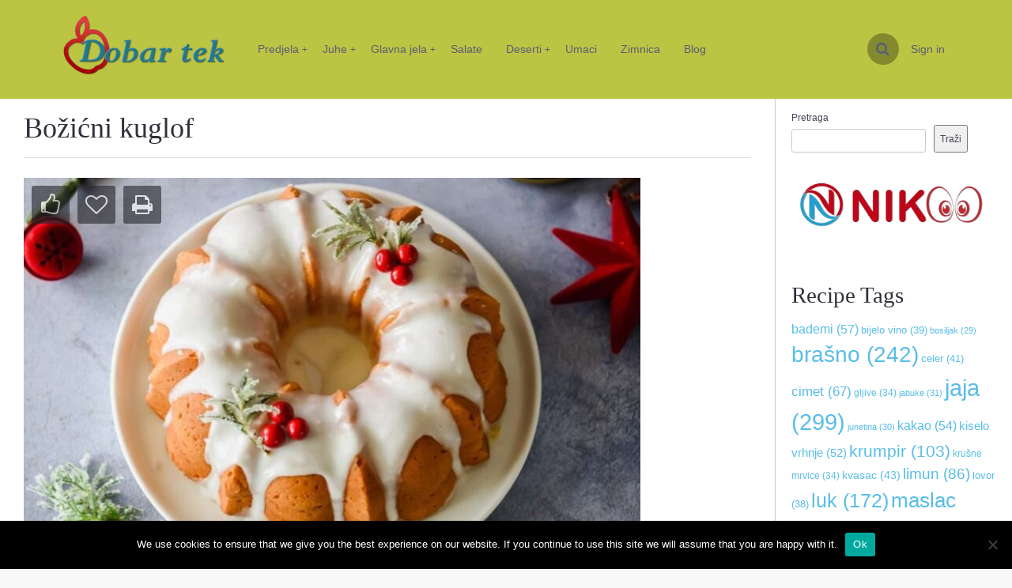

--- FILE ---
content_type: text/html; charset=UTF-8
request_url: https://dobartek.eu/recipes/bozicni-kuglof/
body_size: 18359
content:
<!DOCTYPE html>
<html dir="ltr" lang="hr">
<head>
	<!-- Global site tag (gtag.js) - Google Analytics -->
<script async src="https://www.googletagmanager.com/gtag/js?id=UA-129745435-1"></script>
<script>
  window.dataLayer = window.dataLayer || [];
  function gtag(){dataLayer.push(arguments);}
  gtag('js', new Date());

  gtag('config', 'UA-129745435-1');
</script>
	<script async src="//pagead2.googlesyndication.com/pagead/js/adsbygoogle.js"></script>
<script>
     (adsbygoogle = window.adsbygoogle || []).push({
          google_ad_client: "ca-pub-1487398843478994",
          enable_page_level_ads: true
     });
</script>

    <meta charset="UTF-8"/>
    <meta http-equiv="X-UA-Compatible" content="IE=edge">
    <meta name="viewport" content="width=device-width, initial-scale=1">
	
		<!-- All in One SEO 4.9.3 - aioseo.com -->
	<meta name="description" content="POTREBNO: 500 g ABC siring namaza, sobne temperature 345 g maslaca, sobne temperature 360 g šećera 6 jaja veličine 350 g glatkog brašna 1 žličica ekstrakta vanilije GLAZURA 150 g šećera u prahu 1-2 žlice mlijeka NAČIN PRIPREME: grijete pećnicu na 160 stupnjeva. Pripremite kalup za kuglof, namastite ga i pobrašnite kako se smjesa" />
	<meta name="robots" content="max-image-preview:large" />
	<meta name="author" content="dobartek"/>
	<link rel="canonical" href="https://dobartek.eu/recipes/bozicni-kuglof/" />
	<meta name="generator" content="All in One SEO (AIOSEO) 4.9.3" />
		<script type="application/ld+json" class="aioseo-schema">
			{"@context":"https:\/\/schema.org","@graph":[{"@type":"BreadcrumbList","@id":"https:\/\/dobartek.eu\/recipes\/bozicni-kuglof\/#breadcrumblist","itemListElement":[{"@type":"ListItem","@id":"https:\/\/dobartek.eu#listItem","position":1,"name":"Home","item":"https:\/\/dobartek.eu","nextItem":{"@type":"ListItem","@id":"https:\/\/dobartek.eu\/recipes\/#listItem","name":"Recipes"}},{"@type":"ListItem","@id":"https:\/\/dobartek.eu\/recipes\/#listItem","position":2,"name":"Recipes","item":"https:\/\/dobartek.eu\/recipes\/","nextItem":{"@type":"ListItem","@id":"https:\/\/dobartek.eu\/recipe-tag\/jaja\/#listItem","name":"jaja"},"previousItem":{"@type":"ListItem","@id":"https:\/\/dobartek.eu#listItem","name":"Home"}},{"@type":"ListItem","@id":"https:\/\/dobartek.eu\/recipe-tag\/jaja\/#listItem","position":3,"name":"jaja","item":"https:\/\/dobartek.eu\/recipe-tag\/jaja\/","nextItem":{"@type":"ListItem","@id":"https:\/\/dobartek.eu\/recipes\/bozicni-kuglof\/#listItem","name":"Bo\u017ei\u0107ni kuglof"},"previousItem":{"@type":"ListItem","@id":"https:\/\/dobartek.eu\/recipes\/#listItem","name":"Recipes"}},{"@type":"ListItem","@id":"https:\/\/dobartek.eu\/recipes\/bozicni-kuglof\/#listItem","position":4,"name":"Bo\u017ei\u0107ni kuglof","previousItem":{"@type":"ListItem","@id":"https:\/\/dobartek.eu\/recipe-tag\/jaja\/#listItem","name":"jaja"}}]},{"@type":"Person","@id":"https:\/\/dobartek.eu\/#person","name":"dobartek","image":{"@type":"ImageObject","@id":"https:\/\/dobartek.eu\/recipes\/bozicni-kuglof\/#personImage","url":"https:\/\/secure.gravatar.com\/avatar\/8995dc683d17874e7afea0e9078921e954a0ae448cc59c164177475ad1c8af18?s=96&d=mm&r=g","width":96,"height":96,"caption":"dobartek"}},{"@type":"Person","@id":"https:\/\/dobartek.eu\/author\/dobartek\/#author","url":"https:\/\/dobartek.eu\/author\/dobartek\/","name":"dobartek","image":{"@type":"ImageObject","@id":"https:\/\/dobartek.eu\/recipes\/bozicni-kuglof\/#authorImage","url":"https:\/\/secure.gravatar.com\/avatar\/8995dc683d17874e7afea0e9078921e954a0ae448cc59c164177475ad1c8af18?s=96&d=mm&r=g","width":96,"height":96,"caption":"dobartek"}},{"@type":"WebPage","@id":"https:\/\/dobartek.eu\/recipes\/bozicni-kuglof\/#webpage","url":"https:\/\/dobartek.eu\/recipes\/bozicni-kuglof\/","name":"Bo\u017ei\u0107ni kuglof | Dobar tek!","description":"POTREBNO: 500 g ABC siring namaza, sobne temperature 345 g maslaca, sobne temperature 360 g \u0161e\u0107era 6 jaja veli\u010dine 350 g glatkog bra\u0161na 1 \u017eli\u010dica ekstrakta vanilije GLAZURA 150 g \u0161e\u0107era u prahu 1-2 \u017elice mlijeka NA\u010cIN PRIPREME: grijete pe\u0107nicu na 160 stupnjeva. Pripremite kalup za kuglof, namastite ga i pobra\u0161nite kako se smjesa","inLanguage":"hr","isPartOf":{"@id":"https:\/\/dobartek.eu\/#website"},"breadcrumb":{"@id":"https:\/\/dobartek.eu\/recipes\/bozicni-kuglof\/#breadcrumblist"},"author":{"@id":"https:\/\/dobartek.eu\/author\/dobartek\/#author"},"creator":{"@id":"https:\/\/dobartek.eu\/author\/dobartek\/#author"},"image":{"@type":"ImageObject","url":"https:\/\/dobartek.eu\/wp-content\/uploads\/bozicni-kuglof.jpg","@id":"https:\/\/dobartek.eu\/recipes\/bozicni-kuglof\/#mainImage","width":862,"height":563},"primaryImageOfPage":{"@id":"https:\/\/dobartek.eu\/recipes\/bozicni-kuglof\/#mainImage"},"datePublished":"2023-01-08T15:12:17+01:00","dateModified":"2023-01-08T15:26:20+01:00"},{"@type":"WebSite","@id":"https:\/\/dobartek.eu\/#website","url":"https:\/\/dobartek.eu\/","name":"Dobar tek!","description":"Prona\u0111ite recept koji \u017eelite i u\u017eivajte, dobar tek!","inLanguage":"hr","publisher":{"@id":"https:\/\/dobartek.eu\/#person"}}]}
		</script>
		<!-- All in One SEO -->

<link rel="alternate" type="application/rss+xml" title="Dobar tek! &raquo; Božićni kuglof Kanal komentara" href="https://dobartek.eu/recipes/bozicni-kuglof/feed/" />
<link rel="alternate" title="oEmbed (JSON)" type="application/json+oembed" href="https://dobartek.eu/wp-json/oembed/1.0/embed?url=https%3A%2F%2Fdobartek.eu%2Frecipes%2Fbozicni-kuglof%2F" />
<link rel="alternate" title="oEmbed (XML)" type="text/xml+oembed" href="https://dobartek.eu/wp-json/oembed/1.0/embed?url=https%3A%2F%2Fdobartek.eu%2Frecipes%2Fbozicni-kuglof%2F&#038;format=xml" />

<!--
	╔═╗╦ ╦╔═╗╔╦╗╔═╗╔═╗  ╦ ╦╔═╗
	║ ╦║ ║╚═╗ ║ ║ ║╚═╗  ║║║╠═╝
	╚═╝╚═╝╚═╝ ╩ ╚═╝╚═╝  ╚╩╝╩
	http://bit.ly/get-gustos
-->

<style id='wp-img-auto-sizes-contain-inline-css' type='text/css'>
img:is([sizes=auto i],[sizes^="auto," i]){contain-intrinsic-size:3000px 1500px}
/*# sourceURL=wp-img-auto-sizes-contain-inline-css */
</style>
<style id='wp-emoji-styles-inline-css' type='text/css'>

	img.wp-smiley, img.emoji {
		display: inline !important;
		border: none !important;
		box-shadow: none !important;
		height: 1em !important;
		width: 1em !important;
		margin: 0 0.07em !important;
		vertical-align: -0.1em !important;
		background: none !important;
		padding: 0 !important;
	}
/*# sourceURL=wp-emoji-styles-inline-css */
</style>
<style id='wp-block-library-inline-css' type='text/css'>
:root{--wp-block-synced-color:#7a00df;--wp-block-synced-color--rgb:122,0,223;--wp-bound-block-color:var(--wp-block-synced-color);--wp-editor-canvas-background:#ddd;--wp-admin-theme-color:#007cba;--wp-admin-theme-color--rgb:0,124,186;--wp-admin-theme-color-darker-10:#006ba1;--wp-admin-theme-color-darker-10--rgb:0,107,160.5;--wp-admin-theme-color-darker-20:#005a87;--wp-admin-theme-color-darker-20--rgb:0,90,135;--wp-admin-border-width-focus:2px}@media (min-resolution:192dpi){:root{--wp-admin-border-width-focus:1.5px}}.wp-element-button{cursor:pointer}:root .has-very-light-gray-background-color{background-color:#eee}:root .has-very-dark-gray-background-color{background-color:#313131}:root .has-very-light-gray-color{color:#eee}:root .has-very-dark-gray-color{color:#313131}:root .has-vivid-green-cyan-to-vivid-cyan-blue-gradient-background{background:linear-gradient(135deg,#00d084,#0693e3)}:root .has-purple-crush-gradient-background{background:linear-gradient(135deg,#34e2e4,#4721fb 50%,#ab1dfe)}:root .has-hazy-dawn-gradient-background{background:linear-gradient(135deg,#faaca8,#dad0ec)}:root .has-subdued-olive-gradient-background{background:linear-gradient(135deg,#fafae1,#67a671)}:root .has-atomic-cream-gradient-background{background:linear-gradient(135deg,#fdd79a,#004a59)}:root .has-nightshade-gradient-background{background:linear-gradient(135deg,#330968,#31cdcf)}:root .has-midnight-gradient-background{background:linear-gradient(135deg,#020381,#2874fc)}:root{--wp--preset--font-size--normal:16px;--wp--preset--font-size--huge:42px}.has-regular-font-size{font-size:1em}.has-larger-font-size{font-size:2.625em}.has-normal-font-size{font-size:var(--wp--preset--font-size--normal)}.has-huge-font-size{font-size:var(--wp--preset--font-size--huge)}.has-text-align-center{text-align:center}.has-text-align-left{text-align:left}.has-text-align-right{text-align:right}.has-fit-text{white-space:nowrap!important}#end-resizable-editor-section{display:none}.aligncenter{clear:both}.items-justified-left{justify-content:flex-start}.items-justified-center{justify-content:center}.items-justified-right{justify-content:flex-end}.items-justified-space-between{justify-content:space-between}.screen-reader-text{border:0;clip-path:inset(50%);height:1px;margin:-1px;overflow:hidden;padding:0;position:absolute;width:1px;word-wrap:normal!important}.screen-reader-text:focus{background-color:#ddd;clip-path:none;color:#444;display:block;font-size:1em;height:auto;left:5px;line-height:normal;padding:15px 23px 14px;text-decoration:none;top:5px;width:auto;z-index:100000}html :where(.has-border-color){border-style:solid}html :where([style*=border-top-color]){border-top-style:solid}html :where([style*=border-right-color]){border-right-style:solid}html :where([style*=border-bottom-color]){border-bottom-style:solid}html :where([style*=border-left-color]){border-left-style:solid}html :where([style*=border-width]){border-style:solid}html :where([style*=border-top-width]){border-top-style:solid}html :where([style*=border-right-width]){border-right-style:solid}html :where([style*=border-bottom-width]){border-bottom-style:solid}html :where([style*=border-left-width]){border-left-style:solid}html :where(img[class*=wp-image-]){height:auto;max-width:100%}:where(figure){margin:0 0 1em}html :where(.is-position-sticky){--wp-admin--admin-bar--position-offset:var(--wp-admin--admin-bar--height,0px)}@media screen and (max-width:600px){html :where(.is-position-sticky){--wp-admin--admin-bar--position-offset:0px}}

/*# sourceURL=wp-block-library-inline-css */
</style><style id='wp-block-search-inline-css' type='text/css'>
.wp-block-search__button{margin-left:10px;word-break:normal}.wp-block-search__button.has-icon{line-height:0}.wp-block-search__button svg{height:1.25em;min-height:24px;min-width:24px;width:1.25em;fill:currentColor;vertical-align:text-bottom}:where(.wp-block-search__button){border:1px solid #ccc;padding:6px 10px}.wp-block-search__inside-wrapper{display:flex;flex:auto;flex-wrap:nowrap;max-width:100%}.wp-block-search__label{width:100%}.wp-block-search.wp-block-search__button-only .wp-block-search__button{box-sizing:border-box;display:flex;flex-shrink:0;justify-content:center;margin-left:0;max-width:100%}.wp-block-search.wp-block-search__button-only .wp-block-search__inside-wrapper{min-width:0!important;transition-property:width}.wp-block-search.wp-block-search__button-only .wp-block-search__input{flex-basis:100%;transition-duration:.3s}.wp-block-search.wp-block-search__button-only.wp-block-search__searchfield-hidden,.wp-block-search.wp-block-search__button-only.wp-block-search__searchfield-hidden .wp-block-search__inside-wrapper{overflow:hidden}.wp-block-search.wp-block-search__button-only.wp-block-search__searchfield-hidden .wp-block-search__input{border-left-width:0!important;border-right-width:0!important;flex-basis:0;flex-grow:0;margin:0;min-width:0!important;padding-left:0!important;padding-right:0!important;width:0!important}:where(.wp-block-search__input){appearance:none;border:1px solid #949494;flex-grow:1;font-family:inherit;font-size:inherit;font-style:inherit;font-weight:inherit;letter-spacing:inherit;line-height:inherit;margin-left:0;margin-right:0;min-width:3rem;padding:8px;text-decoration:unset!important;text-transform:inherit}:where(.wp-block-search__button-inside .wp-block-search__inside-wrapper){background-color:#fff;border:1px solid #949494;box-sizing:border-box;padding:4px}:where(.wp-block-search__button-inside .wp-block-search__inside-wrapper) .wp-block-search__input{border:none;border-radius:0;padding:0 4px}:where(.wp-block-search__button-inside .wp-block-search__inside-wrapper) .wp-block-search__input:focus{outline:none}:where(.wp-block-search__button-inside .wp-block-search__inside-wrapper) :where(.wp-block-search__button){padding:4px 8px}.wp-block-search.aligncenter .wp-block-search__inside-wrapper{margin:auto}.wp-block[data-align=right] .wp-block-search.wp-block-search__button-only .wp-block-search__inside-wrapper{float:right}
/*# sourceURL=https://dobartek.eu/wp-includes/blocks/search/style.min.css */
</style>
<style id='global-styles-inline-css' type='text/css'>
:root{--wp--preset--aspect-ratio--square: 1;--wp--preset--aspect-ratio--4-3: 4/3;--wp--preset--aspect-ratio--3-4: 3/4;--wp--preset--aspect-ratio--3-2: 3/2;--wp--preset--aspect-ratio--2-3: 2/3;--wp--preset--aspect-ratio--16-9: 16/9;--wp--preset--aspect-ratio--9-16: 9/16;--wp--preset--color--black: #000000;--wp--preset--color--cyan-bluish-gray: #abb8c3;--wp--preset--color--white: #ffffff;--wp--preset--color--pale-pink: #f78da7;--wp--preset--color--vivid-red: #cf2e2e;--wp--preset--color--luminous-vivid-orange: #ff6900;--wp--preset--color--luminous-vivid-amber: #fcb900;--wp--preset--color--light-green-cyan: #7bdcb5;--wp--preset--color--vivid-green-cyan: #00d084;--wp--preset--color--pale-cyan-blue: #8ed1fc;--wp--preset--color--vivid-cyan-blue: #0693e3;--wp--preset--color--vivid-purple: #9b51e0;--wp--preset--gradient--vivid-cyan-blue-to-vivid-purple: linear-gradient(135deg,rgb(6,147,227) 0%,rgb(155,81,224) 100%);--wp--preset--gradient--light-green-cyan-to-vivid-green-cyan: linear-gradient(135deg,rgb(122,220,180) 0%,rgb(0,208,130) 100%);--wp--preset--gradient--luminous-vivid-amber-to-luminous-vivid-orange: linear-gradient(135deg,rgb(252,185,0) 0%,rgb(255,105,0) 100%);--wp--preset--gradient--luminous-vivid-orange-to-vivid-red: linear-gradient(135deg,rgb(255,105,0) 0%,rgb(207,46,46) 100%);--wp--preset--gradient--very-light-gray-to-cyan-bluish-gray: linear-gradient(135deg,rgb(238,238,238) 0%,rgb(169,184,195) 100%);--wp--preset--gradient--cool-to-warm-spectrum: linear-gradient(135deg,rgb(74,234,220) 0%,rgb(151,120,209) 20%,rgb(207,42,186) 40%,rgb(238,44,130) 60%,rgb(251,105,98) 80%,rgb(254,248,76) 100%);--wp--preset--gradient--blush-light-purple: linear-gradient(135deg,rgb(255,206,236) 0%,rgb(152,150,240) 100%);--wp--preset--gradient--blush-bordeaux: linear-gradient(135deg,rgb(254,205,165) 0%,rgb(254,45,45) 50%,rgb(107,0,62) 100%);--wp--preset--gradient--luminous-dusk: linear-gradient(135deg,rgb(255,203,112) 0%,rgb(199,81,192) 50%,rgb(65,88,208) 100%);--wp--preset--gradient--pale-ocean: linear-gradient(135deg,rgb(255,245,203) 0%,rgb(182,227,212) 50%,rgb(51,167,181) 100%);--wp--preset--gradient--electric-grass: linear-gradient(135deg,rgb(202,248,128) 0%,rgb(113,206,126) 100%);--wp--preset--gradient--midnight: linear-gradient(135deg,rgb(2,3,129) 0%,rgb(40,116,252) 100%);--wp--preset--font-size--small: 13px;--wp--preset--font-size--medium: 20px;--wp--preset--font-size--large: 36px;--wp--preset--font-size--x-large: 42px;--wp--preset--spacing--20: 0.44rem;--wp--preset--spacing--30: 0.67rem;--wp--preset--spacing--40: 1rem;--wp--preset--spacing--50: 1.5rem;--wp--preset--spacing--60: 2.25rem;--wp--preset--spacing--70: 3.38rem;--wp--preset--spacing--80: 5.06rem;--wp--preset--shadow--natural: 6px 6px 9px rgba(0, 0, 0, 0.2);--wp--preset--shadow--deep: 12px 12px 50px rgba(0, 0, 0, 0.4);--wp--preset--shadow--sharp: 6px 6px 0px rgba(0, 0, 0, 0.2);--wp--preset--shadow--outlined: 6px 6px 0px -3px rgb(255, 255, 255), 6px 6px rgb(0, 0, 0);--wp--preset--shadow--crisp: 6px 6px 0px rgb(0, 0, 0);}:where(.is-layout-flex){gap: 0.5em;}:where(.is-layout-grid){gap: 0.5em;}body .is-layout-flex{display: flex;}.is-layout-flex{flex-wrap: wrap;align-items: center;}.is-layout-flex > :is(*, div){margin: 0;}body .is-layout-grid{display: grid;}.is-layout-grid > :is(*, div){margin: 0;}:where(.wp-block-columns.is-layout-flex){gap: 2em;}:where(.wp-block-columns.is-layout-grid){gap: 2em;}:where(.wp-block-post-template.is-layout-flex){gap: 1.25em;}:where(.wp-block-post-template.is-layout-grid){gap: 1.25em;}.has-black-color{color: var(--wp--preset--color--black) !important;}.has-cyan-bluish-gray-color{color: var(--wp--preset--color--cyan-bluish-gray) !important;}.has-white-color{color: var(--wp--preset--color--white) !important;}.has-pale-pink-color{color: var(--wp--preset--color--pale-pink) !important;}.has-vivid-red-color{color: var(--wp--preset--color--vivid-red) !important;}.has-luminous-vivid-orange-color{color: var(--wp--preset--color--luminous-vivid-orange) !important;}.has-luminous-vivid-amber-color{color: var(--wp--preset--color--luminous-vivid-amber) !important;}.has-light-green-cyan-color{color: var(--wp--preset--color--light-green-cyan) !important;}.has-vivid-green-cyan-color{color: var(--wp--preset--color--vivid-green-cyan) !important;}.has-pale-cyan-blue-color{color: var(--wp--preset--color--pale-cyan-blue) !important;}.has-vivid-cyan-blue-color{color: var(--wp--preset--color--vivid-cyan-blue) !important;}.has-vivid-purple-color{color: var(--wp--preset--color--vivid-purple) !important;}.has-black-background-color{background-color: var(--wp--preset--color--black) !important;}.has-cyan-bluish-gray-background-color{background-color: var(--wp--preset--color--cyan-bluish-gray) !important;}.has-white-background-color{background-color: var(--wp--preset--color--white) !important;}.has-pale-pink-background-color{background-color: var(--wp--preset--color--pale-pink) !important;}.has-vivid-red-background-color{background-color: var(--wp--preset--color--vivid-red) !important;}.has-luminous-vivid-orange-background-color{background-color: var(--wp--preset--color--luminous-vivid-orange) !important;}.has-luminous-vivid-amber-background-color{background-color: var(--wp--preset--color--luminous-vivid-amber) !important;}.has-light-green-cyan-background-color{background-color: var(--wp--preset--color--light-green-cyan) !important;}.has-vivid-green-cyan-background-color{background-color: var(--wp--preset--color--vivid-green-cyan) !important;}.has-pale-cyan-blue-background-color{background-color: var(--wp--preset--color--pale-cyan-blue) !important;}.has-vivid-cyan-blue-background-color{background-color: var(--wp--preset--color--vivid-cyan-blue) !important;}.has-vivid-purple-background-color{background-color: var(--wp--preset--color--vivid-purple) !important;}.has-black-border-color{border-color: var(--wp--preset--color--black) !important;}.has-cyan-bluish-gray-border-color{border-color: var(--wp--preset--color--cyan-bluish-gray) !important;}.has-white-border-color{border-color: var(--wp--preset--color--white) !important;}.has-pale-pink-border-color{border-color: var(--wp--preset--color--pale-pink) !important;}.has-vivid-red-border-color{border-color: var(--wp--preset--color--vivid-red) !important;}.has-luminous-vivid-orange-border-color{border-color: var(--wp--preset--color--luminous-vivid-orange) !important;}.has-luminous-vivid-amber-border-color{border-color: var(--wp--preset--color--luminous-vivid-amber) !important;}.has-light-green-cyan-border-color{border-color: var(--wp--preset--color--light-green-cyan) !important;}.has-vivid-green-cyan-border-color{border-color: var(--wp--preset--color--vivid-green-cyan) !important;}.has-pale-cyan-blue-border-color{border-color: var(--wp--preset--color--pale-cyan-blue) !important;}.has-vivid-cyan-blue-border-color{border-color: var(--wp--preset--color--vivid-cyan-blue) !important;}.has-vivid-purple-border-color{border-color: var(--wp--preset--color--vivid-purple) !important;}.has-vivid-cyan-blue-to-vivid-purple-gradient-background{background: var(--wp--preset--gradient--vivid-cyan-blue-to-vivid-purple) !important;}.has-light-green-cyan-to-vivid-green-cyan-gradient-background{background: var(--wp--preset--gradient--light-green-cyan-to-vivid-green-cyan) !important;}.has-luminous-vivid-amber-to-luminous-vivid-orange-gradient-background{background: var(--wp--preset--gradient--luminous-vivid-amber-to-luminous-vivid-orange) !important;}.has-luminous-vivid-orange-to-vivid-red-gradient-background{background: var(--wp--preset--gradient--luminous-vivid-orange-to-vivid-red) !important;}.has-very-light-gray-to-cyan-bluish-gray-gradient-background{background: var(--wp--preset--gradient--very-light-gray-to-cyan-bluish-gray) !important;}.has-cool-to-warm-spectrum-gradient-background{background: var(--wp--preset--gradient--cool-to-warm-spectrum) !important;}.has-blush-light-purple-gradient-background{background: var(--wp--preset--gradient--blush-light-purple) !important;}.has-blush-bordeaux-gradient-background{background: var(--wp--preset--gradient--blush-bordeaux) !important;}.has-luminous-dusk-gradient-background{background: var(--wp--preset--gradient--luminous-dusk) !important;}.has-pale-ocean-gradient-background{background: var(--wp--preset--gradient--pale-ocean) !important;}.has-electric-grass-gradient-background{background: var(--wp--preset--gradient--electric-grass) !important;}.has-midnight-gradient-background{background: var(--wp--preset--gradient--midnight) !important;}.has-small-font-size{font-size: var(--wp--preset--font-size--small) !important;}.has-medium-font-size{font-size: var(--wp--preset--font-size--medium) !important;}.has-large-font-size{font-size: var(--wp--preset--font-size--large) !important;}.has-x-large-font-size{font-size: var(--wp--preset--font-size--x-large) !important;}
/*# sourceURL=global-styles-inline-css */
</style>

<style id='classic-theme-styles-inline-css' type='text/css'>
/*! This file is auto-generated */
.wp-block-button__link{color:#fff;background-color:#32373c;border-radius:9999px;box-shadow:none;text-decoration:none;padding:calc(.667em + 2px) calc(1.333em + 2px);font-size:1.125em}.wp-block-file__button{background:#32373c;color:#fff;text-decoration:none}
/*# sourceURL=/wp-includes/css/classic-themes.min.css */
</style>
<link rel='stylesheet' id='cookie-notice-front-css' href='https://dobartek.eu/wp-content/plugins/cookie-notice/css/front.min.css?ver=2.5.11' type='text/css' media='all' />
<link rel='stylesheet' id='parent-style-css' href='https://dobartek.eu/wp-content/themes/gustos/style.css?ver=6.9' type='text/css' media='all' />
<link rel='stylesheet' id='gustos-stylesheet-css' href='https://dobartek.eu/wp-content/themes/gustos/style.css?ver=2.9.3' type='text/css' media='all' />
<link rel='stylesheet' id='font-awesome-css' href='https://dobartek.eu/wp-content/themes/gustos/node_modules/font-awesome/css/font-awesome.min.css?ver=4.7.0' type='text/css' media='all' />
<link rel='stylesheet' id='gustos-lightslider-css' href='https://dobartek.eu/wp-content/themes/gustos/assets/lightslider/css/lightslider.min.css?ver=1.1.6' type='text/css' media='all' />
<link rel='stylesheet' id='ztip-css' href='https://dobartek.eu/wp-content/themes/gustos/node_modules/ztip/ztip.css?ver=1.0' type='text/css' media='all' />
<link rel='stylesheet' id='accordionjs-css' href='https://dobartek.eu/wp-content/themes/gustos/node_modules/accordionjs/accordion.css?ver=2.1.1' type='text/css' media='all' />
<link rel='stylesheet' id='custom-gustos-theme-css' href='https://dobartek.eu/wp-content/uploads/gustos-theme.css?ver=6.9' type='text/css' media='all' />
<script type="text/javascript" id="cookie-notice-front-js-before">
/* <![CDATA[ */
var cnArgs = {"ajaxUrl":"https:\/\/dobartek.eu\/wp-admin\/admin-ajax.php","nonce":"e697ca3af0","hideEffect":"fade","position":"bottom","onScroll":false,"onScrollOffset":100,"onClick":false,"cookieName":"cookie_notice_accepted","cookieTime":2592000,"cookieTimeRejected":2592000,"globalCookie":false,"redirection":false,"cache":true,"revokeCookies":false,"revokeCookiesOpt":"automatic"};

//# sourceURL=cookie-notice-front-js-before
/* ]]> */
</script>
<script type="text/javascript" src="https://dobartek.eu/wp-content/plugins/cookie-notice/js/front.min.js?ver=2.5.11" id="cookie-notice-front-js"></script>
<script type="text/javascript" src="https://dobartek.eu/wp-includes/js/plupload/moxie.min.js?ver=1.3.5.1" id="moxiejs-js"></script>
<script type="text/javascript" src="https://dobartek.eu/wp-includes/js/plupload/plupload.min.js?ver=2.1.9" id="plupload-js"></script>
<script type="text/javascript" src="https://dobartek.eu/wp-includes/js/jquery/jquery.min.js?ver=3.7.1" id="jquery-core-js"></script>
<script type="text/javascript" src="https://dobartek.eu/wp-includes/js/jquery/jquery-migrate.min.js?ver=3.4.1" id="jquery-migrate-js"></script>
<link rel="https://api.w.org/" href="https://dobartek.eu/wp-json/" /><link rel="alternate" title="JSON" type="application/json" href="https://dobartek.eu/wp-json/wp/v2/smk_recipes/6010" /><link rel="EditURI" type="application/rsd+xml" title="RSD" href="https://dobartek.eu/xmlrpc.php?rsd" />
<meta name="generator" content="WordPress 6.9" />
<link rel='shortlink' href='https://dobartek.eu/?p=6010' />
<meta name="generator" content="Gustos 2.9.3" />
<style type="text/css">.recentcomments a{display:inline !important;padding:0 !important;margin:0 !important;}</style><link rel="icon" href="https://dobartek.eu/wp-content/uploads/cropped-dtlogoico-32x32.png" sizes="32x32" />
<link rel="icon" href="https://dobartek.eu/wp-content/uploads/cropped-dtlogoico-192x192.png" sizes="192x192" />
<link rel="apple-touch-icon" href="https://dobartek.eu/wp-content/uploads/cropped-dtlogoico-180x180.png" />
<meta name="msapplication-TileImage" content="https://dobartek.eu/wp-content/uploads/cropped-dtlogoico-270x270.png" />
		<style type="text/css" id="wp-custom-css">
			.rw-header {
  background: #bcc443 !important;
}
/* Početak uređivanja Dropdown menija */
.menu.horizontal li ul,
.menu.horizontal ul.sub-menu,
.menu.horizontal li .sub-menu {
    background: #e5e583 !important; /* Ovdje postavi željenu boju */
    border-radius: 0 0 8px 8px;      /* (opcionalno zaobljenje) */
    box-shadow: 0 2px 10px rgba(0,0,0,0.08);
}

.menu.horizontal li ul li a {
    background: transparent;      /* za nasljeđivanje iz roditelja */
    color: #222;                  /* postavi željenu boju teksta */
}

.menu.horizontal li ul li a:hover {
    background: #f2f2a0;          /* malo jači hover efekat */
    color: #e74c3c;
}

#recipe-meta-date {
    display: none !important;
}
// Ovaj kod iznad uklanja datum objave recepta sa stranice recepta		</style>
		</head>
<body data-rsssl=1 class="wp-singular smk_recipes-template-default single single-smk_recipes postid-6010 wp-theme-gustos wp-child-theme-gustos-child cookies-not-set">
<section id="rw-layout" class="rw-layout full-width-layout">

	        <div class="rw-section rw-header mod-fixed-header">
            <div class="rw-inner clearfix">

                <div class="header-container  clearfix">

                    <div class="header-logo-holder">
						<a href="https://dobartek.eu">
			<img src="https://dobartek.eu/wp-content/uploads/dtlogotek-1.png" class="logo" alt="Dobar tek!" />
		</a>                    </div>
<!-- Widget area za header navigaciju -->
                    <div class="header-menu-holder">
						<div class="header-menu">
<nav id="the-main-menu" class="main-menu-nav menu-inline"><ul id="main_menu" class="menu horizontal"><li id="menu-item-3699" class="menu-item menu-item-type-taxonomy menu-item-object-recipe_categories menu-item-has-children menu-item-3699"><a href="https://dobartek.eu/recipe-category/predjela/">Predjela</a>
<ul class="sub-menu">
	<li id="menu-item-4422" class="menu-item menu-item-type-taxonomy menu-item-object-recipe_categories menu-item-4422"><a href="https://dobartek.eu/recipe-category/hladna-predjela/">Hladna predjela</a></li>
	<li id="menu-item-4423" class="menu-item menu-item-type-taxonomy menu-item-object-recipe_categories menu-item-4423"><a href="https://dobartek.eu/recipe-category/topla-predjela/">Topla predjela</a></li>
	<li id="menu-item-3700" class="menu-item menu-item-type-taxonomy menu-item-object-recipe_categories menu-item-3700"><a href="https://dobartek.eu/recipe-category/kruh-i-peciva/">Kruh i peciva</a></li>
</ul>
</li>
<li id="menu-item-3584" class="menu-item menu-item-type-taxonomy menu-item-object-recipe_categories menu-item-has-children menu-item-3584"><a href="https://dobartek.eu/recipe-category/juhe/">Juhe</a>
<ul class="sub-menu">
	<li id="menu-item-4686" class="menu-item menu-item-type-taxonomy menu-item-object-recipe_categories menu-item-4686"><a href="https://dobartek.eu/recipe-category/bistre-juhe/">Bistre juhe</a></li>
	<li id="menu-item-4687" class="menu-item menu-item-type-taxonomy menu-item-object-recipe_categories menu-item-4687"><a href="https://dobartek.eu/recipe-category/krem-juhe/">Krem juhe</a></li>
	<li id="menu-item-4688" class="menu-item menu-item-type-taxonomy menu-item-object-recipe_categories menu-item-4688"><a href="https://dobartek.eu/recipe-category/ostale/">Ostale juhe</a></li>
</ul>
</li>
<li id="menu-item-3621" class="menu-item menu-item-type-taxonomy menu-item-object-recipe_categories menu-item-has-children menu-item-3621"><a href="https://dobartek.eu/recipe-category/glavna-jela/">Glavna jela</a>
<ul class="sub-menu">
	<li id="menu-item-4621" class="menu-item menu-item-type-taxonomy menu-item-object-recipe_categories menu-item-4621"><a href="https://dobartek.eu/recipe-category/jela-od-mesa/">Jela od mesa</a></li>
	<li id="menu-item-4614" class="menu-item menu-item-type-taxonomy menu-item-object-recipe_categories menu-item-4614"><a href="https://dobartek.eu/recipe-category/tjestenina/">Tjestenina</a></li>
	<li id="menu-item-4622" class="menu-item menu-item-type-taxonomy menu-item-object-recipe_categories menu-item-4622"><a href="https://dobartek.eu/recipe-category/ribe-i-plodovi-mora/">Ribe i plodovi mora</a></li>
	<li id="menu-item-4623" class="menu-item menu-item-type-taxonomy menu-item-object-recipe_categories menu-item-4623"><a href="https://dobartek.eu/recipe-category/jela-od-povrca-i-gljiva/">Jela od povrća i gljiva</a></li>
	<li id="menu-item-5080" class="menu-item menu-item-type-taxonomy menu-item-object-recipe_categories menu-item-5080"><a href="https://dobartek.eu/recipe-category/variva/">Variva</a></li>
</ul>
</li>
<li id="menu-item-3622" class="menu-item menu-item-type-taxonomy menu-item-object-recipe_categories menu-item-3622"><a href="https://dobartek.eu/recipe-category/salate/">Salate</a></li>
<li id="menu-item-3620" class="menu-item menu-item-type-taxonomy menu-item-object-recipe_categories current-smk_recipes-ancestor menu-item-has-children menu-item-3620"><a href="https://dobartek.eu/recipe-category/deserti/">Deserti</a>
<ul class="sub-menu">
	<li id="menu-item-4619" class="menu-item menu-item-type-taxonomy menu-item-object-recipe_categories current-smk_recipes-ancestor current-menu-parent current-smk_recipes-parent menu-item-4619"><a href="https://dobartek.eu/recipe-category/kolaci/">Kolači</a></li>
	<li id="menu-item-4615" class="menu-item menu-item-type-taxonomy menu-item-object-recipe_categories menu-item-4615"><a href="https://dobartek.eu/recipe-category/torte/">Torte</a></li>
	<li id="menu-item-4625" class="menu-item menu-item-type-taxonomy menu-item-object-recipe_categories menu-item-4625"><a href="https://dobartek.eu/recipe-category/pite-i-savijace/">Pite i savijače</a></li>
	<li id="menu-item-4616" class="menu-item menu-item-type-taxonomy menu-item-object-recipe_categories menu-item-4616"><a href="https://dobartek.eu/recipe-category/kreme-i-glazure/">Kreme i glazure</a></li>
	<li id="menu-item-4617" class="menu-item menu-item-type-taxonomy menu-item-object-recipe_categories menu-item-4617"><a href="https://dobartek.eu/recipe-category/sladoledi-i-pudinzi/">Sladoledi i pudinzi</a></li>
	<li id="menu-item-4618" class="menu-item menu-item-type-taxonomy menu-item-object-recipe_categories menu-item-4618"><a href="https://dobartek.eu/recipe-category/ostale-slastice/">Ostale slastice</a></li>
</ul>
</li>
<li id="menu-item-3698" class="menu-item menu-item-type-taxonomy menu-item-object-recipe_categories menu-item-3698"><a href="https://dobartek.eu/recipe-category/umaci/">Umaci</a></li>
<li id="menu-item-3701" class="menu-item menu-item-type-taxonomy menu-item-object-recipe_categories menu-item-3701"><a href="https://dobartek.eu/recipe-category/zimnica/">Zimnica</a></li>
<li id="menu-item-5082" class="menu-item menu-item-type-taxonomy menu-item-object-category menu-item-5082"><a href="https://dobartek.eu/category/rjecnik/namirnice/">Blog</a></li>
</ul></nav></div>
<div class="header-user-menu">
	<nav id="the-user-menu" class="main-menu-nav">
		<ul class="menu horizontal align-right">

						<!-- Search -->
			<li class="top-user-menu-li to-left-more">
				<a id="smk-theme-search-icon" href="https://dobartek.eu/search-recipes/" class="menu-single-icon header-search-icon" title="Search recipes">
					<i class="fa fa-search"></i>
					<span class="menu-hidden-title">Search recipes</span>
				</a>
			</li>
			
			
					<li class="top-user-menu-li to-left-more">
				<a href="#" class="smk-theme-link-to-login">Sign in</a>			</li>
					
		</ul>
	</nav>
</div>
                    </div>

                </div> <!-- .grid-container -->
            </div> <!-- .rw-inner -->
        </div> <!-- .rw-header -->

		
    <!--
	// ===================================^__^=================================== //
	   Content
	// ===================================^__^=================================== //
	-->

<div class="rw-section rw-container right-sidebar">
	<div class="rw-inner clearfix">

		<!-- Sidebar -->
<div class="rw-column rw-sidebar">
	<div class="the-sidebar">
		<div id="block-8" class="widget widget_block widget_search"><form role="search" method="get" action="https://dobartek.eu/" class="wp-block-search__button-outside wp-block-search__text-button wp-block-search"    ><label class="wp-block-search__label" for="wp-block-search__input-1" >Pretraga</label><div class="wp-block-search__inside-wrapper" ><input class="wp-block-search__input" id="wp-block-search__input-1" placeholder="" value="" type="search" name="s" required /><button aria-label="Traži" class="wp-block-search__button wp-element-button" type="submit" >Traži</button></div></form></div><div id="block-2" class="widget widget_block"><p><a title="Vodič kroz hrvatsku turističku ponudu" href="https://nikoo.eu/" target="_blank" rel="noopener noreferrer"><img decoding="async" src="https://dobartek.eu/wp-content/uploads/1logo-red-nikoo.png" /></a></p></div><div id="tag_cloud-6" class="widget widget_tag_cloud"><h3 class="widget-title">Recipe Tags</h3><div class="tagcloud"><a href="https://dobartek.eu/recipe-tag/bademi/" class="tag-cloud-link tag-link-3500 tag-link-position-1" style="font-size: 11.92pt;" aria-label="bademi (57 stavki)">bademi<span class="tag-link-count"> (57)</span></a>
<a href="https://dobartek.eu/recipe-tag/bijelo-vino/" class="tag-cloud-link tag-link-3641 tag-link-position-2" style="font-size: 9.68pt;" aria-label="bijelo vino (39 stavki)">bijelo vino<span class="tag-link-count"> (39)</span></a>
<a href="https://dobartek.eu/recipe-tag/bosiljak/" class="tag-cloud-link tag-link-3614 tag-link-position-3" style="font-size: 8pt;" aria-label="bosiljak (29 stavki)">bosiljak<span class="tag-link-count"> (29)</span></a>
<a href="https://dobartek.eu/recipe-tag/brasno/" class="tag-cloud-link tag-link-3540 tag-link-position-4" style="font-size: 20.74pt;" aria-label="brašno (242 stavke)">brašno<span class="tag-link-count"> (242)</span></a>
<a href="https://dobartek.eu/recipe-tag/celer/" class="tag-cloud-link tag-link-3570 tag-link-position-5" style="font-size: 9.96pt;" aria-label="celer (41 stavka)">celer<span class="tag-link-count"> (41)</span></a>
<a href="https://dobartek.eu/recipe-tag/cimet/" class="tag-cloud-link tag-link-3509 tag-link-position-6" style="font-size: 12.9pt;" aria-label="cimet (67 stavki)">cimet<span class="tag-link-count"> (67)</span></a>
<a href="https://dobartek.eu/recipe-tag/gljive/" class="tag-cloud-link tag-link-3537 tag-link-position-7" style="font-size: 8.84pt;" aria-label="gljive (34 stavke)">gljive<span class="tag-link-count"> (34)</span></a>
<a href="https://dobartek.eu/recipe-tag/jabuke/" class="tag-cloud-link tag-link-3517 tag-link-position-8" style="font-size: 8.42pt;" aria-label="jabuke (31 stavka)">jabuke<span class="tag-link-count"> (31)</span></a>
<a href="https://dobartek.eu/recipe-tag/jaja/" class="tag-cloud-link tag-link-3504 tag-link-position-9" style="font-size: 22pt;" aria-label="jaja (299 stavki)">jaja<span class="tag-link-count"> (299)</span></a>
<a href="https://dobartek.eu/recipe-tag/junetina/" class="tag-cloud-link tag-link-3601 tag-link-position-10" style="font-size: 8.14pt;" aria-label="junetina (30 stavki)">junetina<span class="tag-link-count"> (30)</span></a>
<a href="https://dobartek.eu/recipe-tag/kakao/" class="tag-cloud-link tag-link-3513 tag-link-position-11" style="font-size: 11.64pt;" aria-label="kakao (54 stavke)">kakao<span class="tag-link-count"> (54)</span></a>
<a href="https://dobartek.eu/recipe-tag/kiselo-vrhnje/" class="tag-cloud-link tag-link-3529 tag-link-position-12" style="font-size: 11.36pt;" aria-label="kiselo vrhnje (52 stavke)">kiselo vrhnje<span class="tag-link-count"> (52)</span></a>
<a href="https://dobartek.eu/recipe-tag/krumpir/" class="tag-cloud-link tag-link-3583 tag-link-position-13" style="font-size: 15.56pt;" aria-label="krumpir (103 stavke)">krumpir<span class="tag-link-count"> (103)</span></a>
<a href="https://dobartek.eu/recipe-tag/krusne-mrvice/" class="tag-cloud-link tag-link-3660 tag-link-position-14" style="font-size: 8.84pt;" aria-label="krušne mrvice (34 stavke)">krušne mrvice<span class="tag-link-count"> (34)</span></a>
<a href="https://dobartek.eu/recipe-tag/kvasac/" class="tag-cloud-link tag-link-3566 tag-link-position-15" style="font-size: 10.24pt;" aria-label="kvasac (43 stavke)">kvasac<span class="tag-link-count"> (43)</span></a>
<a href="https://dobartek.eu/recipe-tag/limun/" class="tag-cloud-link tag-link-3516 tag-link-position-16" style="font-size: 14.44pt;" aria-label="limun (86 stavki)">limun<span class="tag-link-count"> (86)</span></a>
<a href="https://dobartek.eu/recipe-tag/lovor/" class="tag-cloud-link tag-link-3594 tag-link-position-17" style="font-size: 9.54pt;" aria-label="lovor (38 stavki)">lovor<span class="tag-link-count"> (38)</span></a>
<a href="https://dobartek.eu/recipe-tag/luk/" class="tag-cloud-link tag-link-3480 tag-link-position-18" style="font-size: 18.64pt;" aria-label="luk (172 stavke)">luk<span class="tag-link-count"> (172)</span></a>
<a href="https://dobartek.eu/recipe-tag/maslac/" class="tag-cloud-link tag-link-3557 tag-link-position-19" style="font-size: 19.76pt;" aria-label="maslac (206 stavki)">maslac<span class="tag-link-count"> (206)</span></a>
<a href="https://dobartek.eu/recipe-tag/maslinovo-ulje/" class="tag-cloud-link tag-link-3515 tag-link-position-20" style="font-size: 17.52pt;" aria-label="maslinovo ulje (142 stavke)">maslinovo ulje<span class="tag-link-count"> (142)</span></a>
<a href="https://dobartek.eu/recipe-tag/med/" class="tag-cloud-link tag-link-3503 tag-link-position-21" style="font-size: 10.66pt;" aria-label="med (46 stavki)">med<span class="tag-link-count"> (46)</span></a>
<a href="https://dobartek.eu/recipe-tag/mlijeko/" class="tag-cloud-link tag-link-3558 tag-link-position-22" style="font-size: 17.38pt;" aria-label="mlijeko (139 stavki)">mlijeko<span class="tag-link-count"> (139)</span></a>
<a href="https://dobartek.eu/recipe-tag/mljeveno-meso/" class="tag-cloud-link tag-link-3559 tag-link-position-23" style="font-size: 8.42pt;" aria-label="mljeveno meso (31 stavka)">mljeveno meso<span class="tag-link-count"> (31)</span></a>
<a href="https://dobartek.eu/recipe-tag/mrkva/" class="tag-cloud-link tag-link-3580 tag-link-position-24" style="font-size: 13.32pt;" aria-label="mrkva (71 stavka)">mrkva<span class="tag-link-count"> (71)</span></a>
<a href="https://dobartek.eu/recipe-tag/orasi/" class="tag-cloud-link tag-link-3501 tag-link-position-25" style="font-size: 10.94pt;" aria-label="orasi (48 stavki)">orasi<span class="tag-link-count"> (48)</span></a>
<a href="https://dobartek.eu/recipe-tag/papar/" class="tag-cloud-link tag-link-3663 tag-link-position-26" style="font-size: 11.22pt;" aria-label="papar (50 stavki)">papar<span class="tag-link-count"> (50)</span></a>
<a href="https://dobartek.eu/recipe-tag/paprika/" class="tag-cloud-link tag-link-3564 tag-link-position-27" style="font-size: 11.08pt;" aria-label="paprika (49 stavki)">paprika<span class="tag-link-count"> (49)</span></a>
<a href="https://dobartek.eu/recipe-tag/parmezan/" class="tag-cloud-link tag-link-3522 tag-link-position-28" style="font-size: 8.84pt;" aria-label="parmezan (34 stavke)">parmezan<span class="tag-link-count"> (34)</span></a>
<a href="https://dobartek.eu/recipe-tag/persin/" class="tag-cloud-link tag-link-3523 tag-link-position-29" style="font-size: 15.28pt;" aria-label="peršin (99 stavki)">peršin<span class="tag-link-count"> (99)</span></a>
<a href="https://dobartek.eu/recipe-tag/piletina/" class="tag-cloud-link tag-link-3617 tag-link-position-30" style="font-size: 8pt;" aria-label="piletina (29 stavki)">piletina<span class="tag-link-count"> (29)</span></a>
<a href="https://dobartek.eu/recipe-tag/prasak-za-pecivo/" class="tag-cloud-link tag-link-3544 tag-link-position-31" style="font-size: 14.44pt;" aria-label="prašak za pecivo (86 stavki)">prašak za pecivo<span class="tag-link-count"> (86)</span></a>
<a href="https://dobartek.eu/recipe-tag/rajcice/" class="tag-cloud-link tag-link-3521 tag-link-position-32" style="font-size: 12.9pt;" aria-label="rajčice (67 stavki)">rajčice<span class="tag-link-count"> (67)</span></a>
<a href="https://dobartek.eu/recipe-tag/rum/" class="tag-cloud-link tag-link-3508 tag-link-position-33" style="font-size: 10.66pt;" aria-label="rum (46 stavki)">rum<span class="tag-link-count"> (46)</span></a>
<a href="https://dobartek.eu/recipe-tag/senf/" class="tag-cloud-link tag-link-3553 tag-link-position-34" style="font-size: 8.7pt;" aria-label="senf (33 stavke)">senf<span class="tag-link-count"> (33)</span></a>
<a href="https://dobartek.eu/recipe-tag/sir/" class="tag-cloud-link tag-link-3493 tag-link-position-35" style="font-size: 13.18pt;" aria-label="sir (70 stavki)">sir<span class="tag-link-count"> (70)</span></a>
<a href="https://dobartek.eu/recipe-tag/slanina/" class="tag-cloud-link tag-link-3550 tag-link-position-36" style="font-size: 9.54pt;" aria-label="slanina (38 stavki)">slanina<span class="tag-link-count"> (38)</span></a>
<a href="https://dobartek.eu/recipe-tag/slatko-vrhnje/" class="tag-cloud-link tag-link-3497 tag-link-position-37" style="font-size: 9.26pt;" aria-label="slatko vrhnje (36 stavki)">slatko vrhnje<span class="tag-link-count"> (36)</span></a>
<a href="https://dobartek.eu/recipe-tag/svinjetina/" class="tag-cloud-link tag-link-3602 tag-link-position-38" style="font-size: 9.96pt;" aria-label="svinjetina (41 stavka)">svinjetina<span class="tag-link-count"> (41)</span></a>
<a href="https://dobartek.eu/recipe-tag/svjezi-sir/" class="tag-cloud-link tag-link-3495 tag-link-position-39" style="font-size: 8.42pt;" aria-label="svježi sir (31 stavka)">svježi sir<span class="tag-link-count"> (31)</span></a>
<a href="https://dobartek.eu/recipe-tag/ulje/" class="tag-cloud-link tag-link-3577 tag-link-position-40" style="font-size: 10.38pt;" aria-label="ulje (44 stavke)">ulje<span class="tag-link-count"> (44)</span></a>
<a href="https://dobartek.eu/recipe-tag/vanilin-secer/" class="tag-cloud-link tag-link-3673 tag-link-position-41" style="font-size: 12.76pt;" aria-label="vanilin šećer (65 stavki)">vanilin šećer<span class="tag-link-count"> (65)</span></a>
<a href="https://dobartek.eu/recipe-tag/cesnjak/" class="tag-cloud-link tag-link-3479 tag-link-position-42" style="font-size: 18.92pt;" aria-label="češnjak (183 stavke)">češnjak<span class="tag-link-count"> (183)</span></a>
<a href="https://dobartek.eu/recipe-tag/cokolada/" class="tag-cloud-link tag-link-3506 tag-link-position-43" style="font-size: 13.88pt;" aria-label="čokolada (79 stavki)">čokolada<span class="tag-link-count"> (79)</span></a>
<a href="https://dobartek.eu/recipe-tag/secer/" class="tag-cloud-link tag-link-3528 tag-link-position-44" style="font-size: 17.94pt;" aria-label="šećer (155 stavki)">šećer<span class="tag-link-count"> (155)</span></a>
<a href="https://dobartek.eu/recipe-tag/secer-u-prahu/" class="tag-cloud-link tag-link-3682 tag-link-position-45" style="font-size: 13.6pt;" aria-label="šećer u prahu (74 stavke)">šećer u prahu<span class="tag-link-count"> (74)</span></a></div>
</div>	</div> <!-- .the-sidebar -->
</div> <!-- .rw-sidebar -->
		<!-- Main content -->
		<div class="rw-column rw-content">

			<div class="rw-row page-title single-recipe-page-title">
				<h1>Božićni kuglof</h1>
							</div>

			
				<div class="rw-row">

					
							<div id="post-6010" class="entry style-columns clearfix post-6010 smk_recipes type-smk_recipes status-publish has-post-thumbnail hentry recipe_tags-abc-sir recipe_tags-brasno recipe_tags-ekstrakt-vanilije recipe_tags-jaja recipe_tags-maslac recipe_tags-mlijeko recipe_tags-secer-u-prahu recipe_categories-kolaci recipe_categories-video-recepti">

								
								<div id="recipe-picture" class="entry-photo single-recipe-photo-cover">

									<ul class="entry-recipe-slider">
										<li data-thumb="https://dobartek.eu/wp-content/uploads/bozicni-kuglof-120x90.jpg"><img src="https://dobartek.eu/wp-content/uploads/bozicni-kuglof-780x509.jpg" alt="" /></li>
									</ul>
									<div class="recipe-tools">
										<div data-post="6010" data-settings="{&quot;tag&quot;:&quot;div&quot;,&quot;class&quot;:&quot;tool like smk_theme_tooltip&quot;,&quot;class_active&quot;:&quot;active&quot;,&quot;title&quot;:&quot;Like&quot;,&quot;content&quot;:&quot;&lt;i class=\&quot;the-icon fa fa-thumbs-o-up\&quot;&gt;&lt;\/i&gt;&quot;,&quot;title_remove&quot;:&quot;Dislike&quot;,&quot;content_remove&quot;:&quot;&quot;,&quot;title_format&quot;:&quot;%text% (%count%)&quot;,&quot;title_not_logged&quot;:&quot;Please log in to like this post&quot;,&quot;attributes&quot;:[],&quot;modify_content&quot;:false,&quot;echo&quot;:true}" data-act="like" data-l="0" title="Please log in to like this post" class="smk-mark-button tool like smk_theme_tooltip"><i class="the-icon fa fa-thumbs-o-up"></i></div><div data-post="6010" data-settings="{&quot;tag&quot;:&quot;div&quot;,&quot;class&quot;:&quot;tool favorite smk_theme_tooltip&quot;,&quot;class_active&quot;:&quot;active&quot;,&quot;title&quot;:&quot;Add to favorites&quot;,&quot;content&quot;:&quot;&lt;i class=\&quot;the-icon fa fa-heart-o\&quot;&gt;&lt;\/i&gt;&quot;,&quot;title_remove&quot;:&quot;Remove from favorites&quot;,&quot;content_remove&quot;:&quot;&quot;,&quot;title_format&quot;:&quot;%text% (%count%)&quot;,&quot;title_not_logged&quot;:&quot;Please log in to add this post to favorites&quot;,&quot;attributes&quot;:[],&quot;modify_content&quot;:false,&quot;echo&quot;:true}" data-act="favorite" data-l="0" title="Please log in to add this post to favorites" class="smk-mark-button tool favorite smk_theme_tooltip"><i class="the-icon fa fa-heart-o"></i></div>																					<a href="/recipes/bozicni-kuglof/?print_recipe=1" rel="nofollow" class="tool print" title="Print (19)"><i class="the-icon fa fa-print"></i></a>
																			</div>
								</div>

								
																<div id="recipe-content" class="entry-content meta-pos-right clearfix">

									<div class="recipe-content">

	
	
		
		            <h3 class="recipe-headlines preparation-mode first">Preparation mode:</h3>
            <div itemprop="recipeInstructions">
				<p>POTREBNO:</p>
<p style="padding-left: 40px;">500 g ABC siring namaza, sobne temperature<br />
345 g maslaca, sobne temperature<br />
360 g šećera<br />
6 jaja  veličine<br />
350 g glatkog brašna<br />
1 žličica ekstrakta vanilije</p>
<p>GLAZURA</p>
<p style="padding-left: 40px;">150 g šećera u prahu<br />
1-2 žlice mlijeka</p>
<p>&nbsp;</p>
<p>NAČIN PRIPREME:</p>
<p>grijete pećnicu na 160 stupnjeva. Pripremite kalup za kuglof, namastite ga i pobrašnite kako se smjesa ne bi zalijepila.</p>
<p>U posed od električnog miksera ili običnoj posudi mikserom izradite sirni namaz i maslac dok ne dobijete kremastu i povezanu smjesu. Sada dodajte šećer pa povežite nanovo smjesu.</p>
<p>Dodajte jaje po jaje miksajući između svakog dodavanja. Dodajte i ekstrakt vanilije.</p>
<p>Prosijte brašno te ga kratko špatulom umiješajte. Nemojte premiješati.</p>
<p>Smjesu ulijte u pripremljen kalup za kuglof te je pecite 30- 35 minuta, odnosno dok čačkalica zabodena u sredinu ne izađe suha.</p>
<p>Ostavite 15-ak minuta u kalupu pa ga okrenite na rešetku za hlađenje da se ohladi do kraja.</p>
<p>GLAZURA<br />
Pomiješajte šećer u prahu i mlijeko dok ne postignete jednoličnu glazuru.  Glazuru prelijte preko ohlađenog kolača.</p>
            </div>

		
		
		            <h3 class="recipe-headlines links">Links:</h3>
            <ul>
				<li><a href="https://abcsir.hr/recept/bozicni-kuglof/" target="_blank">ABC sir</a></li>            </ul>
		
		
	
	
</div>
<div class="recipe-meta">
	<ul class="clearfix">
		<li id="recipe-meta-author">
			<div class="entry-info-author">
				<a href="https://dobartek.eu/author/dobartek/"><img alt='' src='https://dobartek.eu/wp-content/uploads/dtlogo-1-50x50.png' class='avatar avatar-50 photo' /></a>				<div class="author-name">
					<a href="https://dobartek.eu/author/dobartek/" itemprop="author">dobartek</a>				</div>
				<div>
				<a href="#" class="follow-user button mini blue not-allowed" data-theme="red"data-id="1" title="Please log in to follow this user.">
				<i class="fa fa-plus"></i> <span class="text">Follow</span>
			</a>				</div>
			</div>
		</li>

		
		<li id="recipe-meta-date">
			<i class="the-icon fa fa-calendar" title="Submited on 8. siječnja 2023."></i>
			<span>8. siječnja 2023.</span>
		</li>

		
		<li><div><i class="the-icon fa fa-tasks" title=Difficulty></i> <span>Easy</span></div></li>					<li>
				<i class="the-icon fa fa-eye" title="This recipe has been visited for 606 times"></i>
				<span>606 views</span>
			</li>
		
		
				<li><div><i class="the-icon fa fa-heart" title="Favorited by 0 users"></i> <span>0 favorites</span></div></li>
		
		
				<li><div><i class="the-icon fa fa-thumbs-up" title="0 like this"></i> <span>0 likes</span></div></li>
		
		
		
		
	</ul>


</div>

								</div> <!-- .entry-content -->

								
								<div class="clear"></div>

							</div> <!-- .entry -->
							<div class="clear"></div>


						

				</div> <!-- .rw-row -->

				<div id="recipe-taxonomies" class="rw-row border-bottom clearfix"><div class="recipe-taxes"><span class="tax-title">Category:</span><span class="tax"><a href="https://dobartek.eu/recipe-category/kolaci/" itemprop="recipeCategory">Kolači</a></span><span class="tax"><a href="https://dobartek.eu/recipe-category/video-recepti/" itemprop="recipeCategory">Video recepti</a></span></div><div class="recipe-taxes"><span class="tax-title">Tags:</span><span class="tax"><a href="https://dobartek.eu/recipe-tag/abc-sir/">abc sir</a></span><span class="tax"><a href="https://dobartek.eu/recipe-tag/brasno/">brašno</a></span><span class="tax"><a href="https://dobartek.eu/recipe-tag/ekstrakt-vanilije/">ekstrakt vanilije</a></span><span class="tax"><a href="https://dobartek.eu/recipe-tag/jaja/">jaja</a></span><span class="tax"><a href="https://dobartek.eu/recipe-tag/maslac/">maslac</a></span><span class="tax"><a href="https://dobartek.eu/recipe-tag/mlijeko/">mlijeko</a></span><span class="tax"><a href="https://dobartek.eu/recipe-tag/secer-u-prahu/">šećer u prahu</a></span></div></div> <!-- .rw-row -->
				<div id="recipe-related" class="rw-row subtle border-bottom clearfix">
								<div class="grid-container">
				
					<div class="grid desk-6">
						<h2 class="carousel-posts-heading">You may also like:</h2>
					</div>
										<div class="grid desk-6">
						<div class="carousel-posts-nav clearfix">
							<div class="carousel-posts-nav-next"><i class="fa fa-chevron-right"></i></div>
							<div class="carousel-posts-nav-prev"><i class="fa fa-chevron-left"></i></div>
						</div>
					</div>
										<div class="clear"></div>
					
					<div class="carousel-posts clearfix">
													<!-- Entry -->
								<div class="entry style-columns">
									<a href="https://dobartek.eu/recipes/kremasta-pita-s-narancom-i-mlijekom/"><div class="entry-photo"><img src="https://dobartek.eu/wp-content/uploads/Kremasta-pita-s-narancom-i-mlijekom-1-460x460.jpg" alt="Kremasta pita s narančom i mlijekom" /></div></a>									
									<div class="entry-title">
										<a href="https://dobartek.eu/recipes/kremasta-pita-s-narancom-i-mlijekom/">Kremasta pita s narančom i mlijekom</a>									</div>
									<div class="entry-meta">
										<span class="date">17 siječnja, 2026</span>
									</div>
									<div class="entry-content">
										POTREBNO: Tijesto 2 jaja 5 žlica šećera (oko 100 g)​&hellip;									</div>
								</div> <!-- .entry -->
															<!-- Entry -->
								<div class="entry style-columns">
									<a href="https://dobartek.eu/recipes/novogodisnja-torta-2/"><div class="entry-photo"><img src="https://dobartek.eu/wp-content/uploads/novogodisnja-torta-1-460x460.jpg" alt="Novogodišnja torta" /></div></a>									
									<div class="entry-title">
										<a href="https://dobartek.eu/recipes/novogodisnja-torta-2/">Novogodišnja torta</a>									</div>
									<div class="entry-meta">
										<span class="date">16 siječnja, 2026</span>
									</div>
									<div class="entry-content">
										POTREBNO: 2 jaja 10 g vanilin šećer 100 g šećer&hellip;									</div>
								</div> <!-- .entry -->
															<!-- Entry -->
								<div class="entry style-columns">
									<a href="https://dobartek.eu/recipes/bozicni-biskvitni-kolac-od-limuna/"><div class="entry-photo"><img src="https://dobartek.eu/wp-content/uploads/bozicni-kruh-3-460x460.jpg" alt="Božićni biskvitni kolač od limuna" /></div></a>									
									<div class="entry-title">
										<a href="https://dobartek.eu/recipes/bozicni-biskvitni-kolac-od-limuna/">Božićni biskvitni kolač od limuna</a>									</div>
									<div class="entry-meta">
										<span class="date">20 prosinca, 2025</span>
									</div>
									<div class="entry-content">
										POTREBNO: 3 jaja 120 g šećera 50 g Zvijezda maslinovog&hellip;									</div>
								</div> <!-- .entry -->
															<!-- Entry -->
								<div class="entry style-columns">
									<a href="https://dobartek.eu/recipes/bozicni-kolac-s-tamnom-cokoladom/"><div class="entry-photo"><img src="https://dobartek.eu/wp-content/uploads/Bozicni-kolac-s-tamnom-cokoladom-460x460.jpg" alt="Božićni kolač s tamnom čokoladom" /></div></a>									
									<div class="entry-title">
										<a href="https://dobartek.eu/recipes/bozicni-kolac-s-tamnom-cokoladom/">Božićni kolač s tamnom čokoladom</a>									</div>
									<div class="entry-meta">
										<span class="date">8 prosinca, 2025</span>
									</div>
									<div class="entry-content">
										POTREBNO: 4 jaja 100 g šećera 170 g margarina 170&hellip;									</div>
								</div> <!-- .entry -->
															<!-- Entry -->
								<div class="entry style-columns">
									<a href="https://dobartek.eu/recipes/ramstek-s-kus-kus-salatom/"><div class="entry-photo"><img src="https://dobartek.eu/wp-content/uploads/ramstek-s-kuskus-salatom-460x460.jpg" alt="Ramstek s kus-kus salatom" /></div></a>									
									<div class="entry-title">
										<a href="https://dobartek.eu/recipes/ramstek-s-kus-kus-salatom/">Ramstek s kus-kus salatom</a>									</div>
									<div class="entry-meta">
										<span class="date">20 studenoga, 2025</span>
									</div>
									<div class="entry-content">
										               Ramstek pečen na&hellip;									</div>
								</div> <!-- .entry -->
															<!-- Entry -->
								<div class="entry style-columns">
									<a href="https://dobartek.eu/recipes/pita-sirnica/"><div class="entry-photo"><img src="https://dobartek.eu/wp-content/uploads/pita-sa-sirom-460x460.jpg" alt="Pita sirnica" /></div></a>									
									<div class="entry-title">
										<a href="https://dobartek.eu/recipes/pita-sirnica/">Pita sirnica</a>									</div>
									<div class="entry-meta">
										<span class="date">19 studenoga, 2025</span>
									</div>
									<div class="entry-content">
										POTREBNO: Za tijesto: 500 g glatkog brašna 1 žličica soli&hellip;									</div>
								</div> <!-- .entry -->
												</div> <!-- .carousel-posts -->

				</div>
							</div> <!-- .rw-row -->
				<div id="all-post-comments">
					
<div class="rw-row border-bottom clearfix">
	<h2>Comments: - 0</h2>
    <div id="comments" class="comments-area">
		<div class="notification blue super-light center">No comments. Be the first to comment on this.</div>    </div><!-- #comments -->
</div> <!-- .rw-row -->

<div class="rw-row clearfix">
		<div id="respond" class="comment-respond">
		<a rel="nofollow" id="cancel-comment-reply-link" href="/recipes/bozicni-kuglof/#respond" style="display:none;">Otkaži odgovor</a><form action="https://dobartek.eu/wp-comments-post.php" method="post" id="commentform" class="comment-form">
			<div class="comment-form-comment">
				<div class="form-label">Comment  <em class="text-red" title="Required">*</em></div>
				<textarea id="comment" name="comment" required="true" class="normal"></textarea>
			</div><div class="clear"></div>
			<span class="comment-form-question"><i class="fa fa-question-circle fa-2x"></i></span>
			<div class="form-allowed-tags" style="display: none;">
				<span class="ftg-title" style="display: none">You may use these <abbr title="HyperText Markup Language">HTML</abbr> tags and attributes: </span> <code>&lt;a href=&quot;&quot; title=&quot;&quot;&gt; </code> <code>&lt;abbr title=&quot;&quot;&gt; </code> <code>&lt;acronym title=&quot;&quot;&gt; </code> <code>&lt;b&gt; </code> <code>&lt;blockquote cite=&quot;&quot;&gt; </code> <code>&lt;cite&gt; </code> <code>&lt;code&gt; </code> <code>&lt;del datetime=&quot;&quot;&gt; </code> <code>&lt;em&gt; </code> <code>&lt;i&gt; </code> <code>&lt;q cite=&quot;&quot;&gt; </code> <code>&lt;s&gt; </code> <code>&lt;strike&gt; </code> <code>&lt;strong&gt; </code></code></div>
				<div>
					<div class="form-label">Name  <em class="text-red" title="Required">*</em></div>
					<input name="author" type="text" class="fullwidth" value="" required="true"/>
				</div>

				<div>
					<div class="form-label">Email  <em class="text-red" title="Required">*</em></div>
					<input name="email" type="text" class="fullwidth" value="" required="true"/>
					<div class="form-description">Your email address will not be published</div>
				</div>

				<div>
					<div class="form-label">Website</div>
					<input name="url" type="text" class="fullwidth" value=""/>
				</div>
<p class="form-submit"><input name="submit" type="submit" id="submit" class="submit" value="Post comment" /> <input type='hidden' name='comment_post_ID' value='6010' id='comment_post_ID' />
<input type='hidden' name='comment_parent' id='comment_parent' value='0' />
</p><p style="display: none;"><input type="hidden" id="akismet_comment_nonce" name="akismet_comment_nonce" value="a2e84b656d" /></p><p style="display: none !important;" class="akismet-fields-container" data-prefix="ak_"><label>&#916;<textarea name="ak_hp_textarea" cols="45" rows="8" maxlength="100"></textarea></label><input type="hidden" id="ak_js_1" name="ak_js" value="233"/><script>document.getElementById( "ak_js_1" ).setAttribute( "value", ( new Date() ).getTime() );</script></p></form>	</div><!-- #respond -->
	</div>
				</div>

			
		</div> <!-- .rw-content -->

	</div> <!-- .rw-inner -->
</div> <!-- .rw-container -->

<div id="rw-footer" class="rw-section rw-footer">
    <div class="rw-inner clearfix">

        <div class="grid-container">

            <div class="grid desk-6">
                <div class="footer-totals clearfix">

					
                    <div class="total red clearfix">
                        <a href="https://dobartek.eu/recipes/">
                            <span class="mark value">4006</span>
                            <span class="type">Recipes</span>
                        </a>
                    </div>
					                        <div class="total green clearfix">
                            <a href="https://dobartek.eu/members/">
                                <span class="mark value">7</span>
                                <span class="type">Members</span>
                            </a>
                        </div>
					
                </div>
            </div>

            <div class="grid desk-6">
				            </div>

        </div>
        <a href="#rw-layout" class="footer-to-top" title="Go to top">
            <i class="fa fa-chevron-up"></i>
        </a>
    </div>
	<div class="site-copyright">
				<span>Copyright &copy; 2026. All rights reserved</span>
			</div></div> <!-- .rw-footer -->


</section><!-- .rw-layout -->


<script type="speculationrules">
{"prefetch":[{"source":"document","where":{"and":[{"href_matches":"/*"},{"not":{"href_matches":["/wp-*.php","/wp-admin/*","/wp-content/uploads/*","/wp-content/*","/wp-content/plugins/*","/wp-content/themes/gustos-child/*","/wp-content/themes/gustos/*","/*\\?(.+)"]}},{"not":{"selector_matches":"a[rel~=\"nofollow\"]"}},{"not":{"selector_matches":".no-prefetch, .no-prefetch a"}}]},"eagerness":"conservative"}]}
</script>
<div class="smk-theme-login-block-back-shadow"></div><div class="smk-theme-login-block"><div class="smk-theme-login-block-type">
					<span class="type-login active">Log In</span><span class="type-recover">Lost Password</span>
				</div><div class="smk-theme-login-block-close"><i class="fa fa-close"></i></div><form class="smk-theme-login-form" method="post" action="https://dobartek.eu/recipes/bozicni-kuglof/"><div class="form-message-response"></div><div class="form-row fr-log-y fr-reg-y">
				<div class="form-label">Username</div>
				<input type="text" name="username" class="fullwidth" />
			</div><div class="form-row fr-log-y fr-reg-y">
				<div class="form-label">Password</div>
				<input type="password" name="password" class="fullwidth" />
			</div><div class="form-row fr-log-y">
				<label><input type="checkbox" name="remember" value="forever" checked="checked" /> Remember me</label>
			</div><div class="form-row fr-rec-y">
				<div class="form-label">Username or email</div>
				<input type="text" name="username_or_email" class="fullwidth" />
			</div><div><input type="submit" name="submit" class="button primary smk-theme-login-form-button" value="Submit" /></div><input type="hidden" name="formtype" class="smk-login-form-type" value="log" /></form></div><div class="smk-theme-floating-search"><div class="smk-recipes-search clearfix"><form name="smk-recipes-search" method="get" action="https://dobartek.eu/recipes/"><div class="smk-recipes-search-row search_"><div class="r-search-label">Search keyword</div><div class="r-search-field"><input type="text" name="search_" value="" class="smk-field smk-field-search_ fullwidth" placeholder="Keyword"></div></div><div class="smk-recipes-search-row category_ half"><div class="r-search-label">Category</div><div class="r-search-field"><select name="category_" class="smk-field smk-field-category_"><option value="" selected='selected'> - Any category - </option>	<option class="level-0" value="namirnice"> Namirnice</option>
	<option class="level-0" value="recepti"> Recepti</option>
	<option class="level-1" value="deserti">&middot;&middot; Deserti</option>
	<option class="level-2" value="kolaci">&middot;&middot;&middot;&middot; Kolači</option>
	<option class="level-2" value="kreme-i-glazure">&middot;&middot;&middot;&middot; Kreme i glazure</option>
	<option class="level-2" value="ostale-slastice">&middot;&middot;&middot;&middot; Ostale slastice</option>
	<option class="level-2" value="pite-i-savijace">&middot;&middot;&middot;&middot; Pite i savijače</option>
	<option class="level-2" value="sladoledi-i-pudinzi">&middot;&middot;&middot;&middot; Sladoledi i pudinzi</option>
	<option class="level-2" value="torte">&middot;&middot;&middot;&middot; Torte</option>
	<option class="level-1" value="glavna-jela">&middot;&middot; Glavna jela</option>
	<option class="level-2" value="jela-od-mesa">&middot;&middot;&middot;&middot; Jela od mesa</option>
	<option class="level-2" value="jela-od-povrca-i-gljiva">&middot;&middot;&middot;&middot; Jela od povrća i gljiva</option>
	<option class="level-2" value="ribe-i-plodovi-mora">&middot;&middot;&middot;&middot; Ribe i plodovi mora</option>
	<option class="level-2" value="tjestenina">&middot;&middot;&middot;&middot; Tjestenina</option>
	<option class="level-2" value="variva">&middot;&middot;&middot;&middot; Variva</option>
	<option class="level-1" value="juhe">&middot;&middot; Juhe</option>
	<option class="level-2" value="bistre-juhe">&middot;&middot;&middot;&middot; Bistre juhe</option>
	<option class="level-2" value="krem-juhe">&middot;&middot;&middot;&middot; Krem juhe</option>
	<option class="level-2" value="ostale">&middot;&middot;&middot;&middot; Ostale juhe</option>
	<option class="level-1" value="pica">&middot;&middot; Pića</option>
	<option class="level-1" value="predjela">&middot;&middot; Predjela</option>
	<option class="level-2" value="hladna-predjela">&middot;&middot;&middot;&middot; Hladna predjela</option>
	<option class="level-2" value="kruh-i-peciva">&middot;&middot;&middot;&middot; Kruh i peciva</option>
	<option class="level-2" value="topla-predjela">&middot;&middot;&middot;&middot; Topla predjela</option>
	<option class="level-1" value="prilozi">&middot;&middot; Prilozi</option>
	<option class="level-1" value="salate">&middot;&middot; Salate</option>
	<option class="level-1" value="umaci">&middot;&middot; Umaci</option>
	<option class="level-1" value="vegetarijanska-kuhinja">&middot;&middot; Vegetarijanska kuhinja</option>
	<option class="level-1" value="video-recepti">&middot;&middot; Video recepti</option>
	<option class="level-1" value="zimnica">&middot;&middot; Zimnica</option>
	<option class="level-2" value="slatka-zimnica">&middot;&middot;&middot;&middot; Slatka zimnica</option>
	<option class="level-0" value="smoothie"> Smoothie</option>
</select></div></div><div class="smk-recipes-search-row difficulty_ half"><div class="r-search-label">Difficulty</div><div class="r-search-field"><select name="difficulty_" class="smk-field smk-field-difficulty_"><option value="" selected='selected'> - Any difficulty - </option><option value="easy">Easy</option><option value="moderate">Moderate</option><option value="hard">Hard</option></select></div></div><div class="smk-recipes-search-row tags_"><div class="r-search-label">Prefered tags</div><div class="r-search-field"><input type="text" name="tags_" value="" class="smk-field smk-field-tags_ fullwidth"><div class="description">Enter one or more tags, separated by a comma(,)</div></div></div><div class="smk-recipes-search-row submitted_"><div class="r-search-label">Submitted</div><div class="r-search-field"><select name="submitted_" class="smk-field smk-field-submitted_"><option value="" selected='selected'> - Any date - </option><option value="last_year">In the last year</option><option value="last_6_months">In the last 6 months</option><option value="last_3_months">In the last 3 months</option><option value="last_month">In the last month</option><option value="last_week">In the last week</option><option value="last_day">In the last day</option></select></div></div><div class="smk-recipes-search-row other_settings"><div class="r-search-label">Other</div><div class="r-search-field"><label><input type="checkbox" name="only_with_photo_" value="1" class="smk-field smk-field-only_with_photo_" >Show recipes only with photo</label><label><input type="checkbox" name="only_featured_" value="1" class="smk-field smk-field-only_featured_" >Show only featured recipes</label><label><input type="checkbox" name="only_most_favorited_" value="1" class="smk-field smk-field-only_most_favorited_" >Show only most favorited recipes</label><label><input type="checkbox" name="only_most_liked_" value="1" class="smk-field smk-field-only_most_liked_" >Show only most liked recipes</label><label><input type="checkbox" name="only_most_viewed_" value="1" class="smk-field smk-field-only_most_viewed_" >Show only most viewed recipes</label></div></div><input type="hidden" name="per_page_" value="" style="display: none;"><input type="hidden" name="view" value="" style="display: none;"><div class="smk-recipes-search-row submittion_button"><div class="r-search-label">&nbsp;</div><div class="r-search-field"><button class="button primary big form-size">Search</button><a href="#" class="smk-theme-search-cancel">Cancel</a></div></div></form></div></div><div class="smk-recipe-search-overflow"></div><script type="text/javascript" src="https://dobartek.eu/wp-content/themes/gustos/assets/js/smk-menu.js?ver=2.9.3" id="smk-menu-js"></script>
<script type="text/javascript" src="https://dobartek.eu/wp-content/themes/gustos/assets/js/rw-sidebar.js?ver=2.9.3" id="rw-sidebar-js"></script>
<script type="text/javascript" src="https://dobartek.eu/wp-content/themes/gustos/assets/js/smk-visual-select.js?ver=2.9.3" id="smk-visual-select-js"></script>
<script type="text/javascript" src="https://dobartek.eu/wp-content/themes/gustos/assets/lightslider/js/lightslider.min.js?ver=1.1.6" id="gustos-lightslider-js"></script>
<script type="text/javascript" src="https://dobartek.eu/wp-content/themes/gustos/assets/js/owl.carousel.js?ver=2.9.3" id="gustos-owl-carousel-js"></script>
<script type="text/javascript" src="https://dobartek.eu/wp-content/themes/gustos/node_modules/fraction.js/fraction.min.js?ver=4.0.3" id="fraction.js-js"></script>
<script type="text/javascript" src="https://dobartek.eu/wp-content/themes/gustos/node_modules/jsuri/Uri.js?ver=1.3.1" id="jsuri-js"></script>
<script type="text/javascript" src="https://dobartek.eu/wp-content/themes/gustos/node_modules/ztip/ztip.min.js?ver=1.0" id="ztip-js"></script>
<script type="text/javascript" src="https://dobartek.eu/wp-content/themes/gustos/node_modules/accordionjs/accordion.min.js?ver=2.1.1" id="accordionjs-js"></script>
<script type="text/javascript" id="gustos-scripts-js-extra">
/* <![CDATA[ */
var themeAjax = {"ajax_url":"https://dobartek.eu/wp-admin/admin-ajax.php","is_logged_in":"","includes_url":"https://dobartek.eu/wp-includes/","msg100":"An unexpected error occurred.","msg101":"Please enter a message.","msg102":"Your message has been sent.","msg103":"Oops?!","login_msg100":"Oops?!","login_msg101":"Please enter the username","login_msg102":"Please enter the password","login_msg103":"Invalid username or password","login_msg104":"Success. Redirecting...","login_msg105":"Unknown error","login_msg106":"Please confirm the password","login_msg107":"Password does not match","login_msg108":"Please enter the email address","login_msg109":"Invalid email address","login_msg110":"Please enter the username or email","login_msg111":"Username already in use","login_msg112":"Email already in use","login_msg113":"You have successfully registered and logged in","login_msg114":"This email is not registered","login_msg115":"This username is not registered","login_msg116":"Please check your mail inbox","login_msg117":"Failed to send the recovery link","login_msg118":"You must accept terms and conditions.","login_msg119":"Please enter the the captcha form.","login_msg120":"Invalid captcha.","login_msg121":"Registration is disabled.","registration_redirect_url":"","login_redirect_url":"","demo_mode_submit":"Submission is disabled in demo mode.","submit_recipe":{"recipe_pending":"Your recipe has been submitted and is awaiting for moderation. An admin will review it and if all looks good it will be published as soon as possible.","view_your_recipe":"You can view your recipe here.","check_recipe_status":"You can check the recipe status here.","recipe_approved":"Your recipe has been submitted.","recipe_updated":"Your recipe has been updated.","your_recipe_id":"Your recipe ID is:","recipe_errors":"Validation errors occurred. Please confirm the fields and submit it again."},"confirm_recipe_delete":"Are you sure do you want to delete this recipe?","remove":"Remove","quick_search_more_chars":"Enter at least 2 characters.","following":"Following","follow":"Follow"};
var smkUploadersSettingsJS = {"smk_user_frontend_custom_user_avatar":{"title":"Avatar","description":"","class":"","field_type":"","row_class":"desk-12 both","row_style":"","label:add_new":"Add new","atts":false,"multiple":false,"force_show":true,"extensions":["jpg","jpeg","gif","png"],"max_file_size":"1500kb","uploader_size":"thumbnail","unique_id":"smk_user_frontend_custom_user_avatar"},"smk_single_recipe_user_images":{"title":"","description":"","class":"","field_type":"","row_class":"desk-12 both","row_style":"","label:add_new":"Add new","atts":false,"multiple":true,"force_show":false,"extensions":["jpg","jpeg","gif","png"],"max_file_size":"1500kb","uploader_size":"small-rounded","unique_id":"smk_single_recipe_user_images"},"recipes_form_featured_image":{"title":"Featured Image","description":"Please select some photos of this recipe. Minimum image size is 300px","class":"","field_type":"","row_class":"desk-12 both","row_style":"","label:add_new":"Add new","atts":false,"multiple":true,"force_show":false,"extensions":["jpg","jpeg","gif","png"],"max_file_size":"1500kb","uploader_size":"thumbnail","unique_id":"recipes_form_featured_image"}};
//# sourceURL=gustos-scripts-js-extra
/* ]]> */
</script>
<script type="text/javascript" src="https://dobartek.eu/wp-content/themes/gustos/assets/js/scripts.js?ver=2.9.3" id="gustos-scripts-js"></script>
<script type="text/javascript" src="https://dobartek.eu/wp-includes/js/comment-reply.min.js?ver=6.9" id="comment-reply-js" async="async" data-wp-strategy="async" fetchpriority="low"></script>
<script defer type="text/javascript" src="https://dobartek.eu/wp-content/plugins/akismet/_inc/akismet-frontend.js?ver=1762988496" id="akismet-frontend-js"></script>
<script id="wp-emoji-settings" type="application/json">
{"baseUrl":"https://s.w.org/images/core/emoji/17.0.2/72x72/","ext":".png","svgUrl":"https://s.w.org/images/core/emoji/17.0.2/svg/","svgExt":".svg","source":{"concatemoji":"https://dobartek.eu/wp-includes/js/wp-emoji-release.min.js?ver=6.9"}}
</script>
<script type="module">
/* <![CDATA[ */
/*! This file is auto-generated */
const a=JSON.parse(document.getElementById("wp-emoji-settings").textContent),o=(window._wpemojiSettings=a,"wpEmojiSettingsSupports"),s=["flag","emoji"];function i(e){try{var t={supportTests:e,timestamp:(new Date).valueOf()};sessionStorage.setItem(o,JSON.stringify(t))}catch(e){}}function c(e,t,n){e.clearRect(0,0,e.canvas.width,e.canvas.height),e.fillText(t,0,0);t=new Uint32Array(e.getImageData(0,0,e.canvas.width,e.canvas.height).data);e.clearRect(0,0,e.canvas.width,e.canvas.height),e.fillText(n,0,0);const a=new Uint32Array(e.getImageData(0,0,e.canvas.width,e.canvas.height).data);return t.every((e,t)=>e===a[t])}function p(e,t){e.clearRect(0,0,e.canvas.width,e.canvas.height),e.fillText(t,0,0);var n=e.getImageData(16,16,1,1);for(let e=0;e<n.data.length;e++)if(0!==n.data[e])return!1;return!0}function u(e,t,n,a){switch(t){case"flag":return n(e,"\ud83c\udff3\ufe0f\u200d\u26a7\ufe0f","\ud83c\udff3\ufe0f\u200b\u26a7\ufe0f")?!1:!n(e,"\ud83c\udde8\ud83c\uddf6","\ud83c\udde8\u200b\ud83c\uddf6")&&!n(e,"\ud83c\udff4\udb40\udc67\udb40\udc62\udb40\udc65\udb40\udc6e\udb40\udc67\udb40\udc7f","\ud83c\udff4\u200b\udb40\udc67\u200b\udb40\udc62\u200b\udb40\udc65\u200b\udb40\udc6e\u200b\udb40\udc67\u200b\udb40\udc7f");case"emoji":return!a(e,"\ud83e\u1fac8")}return!1}function f(e,t,n,a){let r;const o=(r="undefined"!=typeof WorkerGlobalScope&&self instanceof WorkerGlobalScope?new OffscreenCanvas(300,150):document.createElement("canvas")).getContext("2d",{willReadFrequently:!0}),s=(o.textBaseline="top",o.font="600 32px Arial",{});return e.forEach(e=>{s[e]=t(o,e,n,a)}),s}function r(e){var t=document.createElement("script");t.src=e,t.defer=!0,document.head.appendChild(t)}a.supports={everything:!0,everythingExceptFlag:!0},new Promise(t=>{let n=function(){try{var e=JSON.parse(sessionStorage.getItem(o));if("object"==typeof e&&"number"==typeof e.timestamp&&(new Date).valueOf()<e.timestamp+604800&&"object"==typeof e.supportTests)return e.supportTests}catch(e){}return null}();if(!n){if("undefined"!=typeof Worker&&"undefined"!=typeof OffscreenCanvas&&"undefined"!=typeof URL&&URL.createObjectURL&&"undefined"!=typeof Blob)try{var e="postMessage("+f.toString()+"("+[JSON.stringify(s),u.toString(),c.toString(),p.toString()].join(",")+"));",a=new Blob([e],{type:"text/javascript"});const r=new Worker(URL.createObjectURL(a),{name:"wpTestEmojiSupports"});return void(r.onmessage=e=>{i(n=e.data),r.terminate(),t(n)})}catch(e){}i(n=f(s,u,c,p))}t(n)}).then(e=>{for(const n in e)a.supports[n]=e[n],a.supports.everything=a.supports.everything&&a.supports[n],"flag"!==n&&(a.supports.everythingExceptFlag=a.supports.everythingExceptFlag&&a.supports[n]);var t;a.supports.everythingExceptFlag=a.supports.everythingExceptFlag&&!a.supports.flag,a.supports.everything||((t=a.source||{}).concatemoji?r(t.concatemoji):t.wpemoji&&t.twemoji&&(r(t.twemoji),r(t.wpemoji)))});
//# sourceURL=https://dobartek.eu/wp-includes/js/wp-emoji-loader.min.js
/* ]]> */
</script>

		<!-- Cookie Notice plugin v2.5.11 by Hu-manity.co https://hu-manity.co/ -->
		<div id="cookie-notice" role="dialog" class="cookie-notice-hidden cookie-revoke-hidden cn-position-bottom" aria-label="Cookie Notice" style="background-color: rgba(0,0,0,1);"><div class="cookie-notice-container" style="color: #fff"><span id="cn-notice-text" class="cn-text-container">We use cookies to ensure that we give you the best experience on our website. If you continue to use this site we will assume that you are happy with it.</span><span id="cn-notice-buttons" class="cn-buttons-container"><button id="cn-accept-cookie" data-cookie-set="accept" class="cn-set-cookie cn-button" aria-label="Ok" style="background-color: #00a99d">Ok</button></span><button type="button" id="cn-close-notice" data-cookie-set="accept" class="cn-close-icon" aria-label="No"></button></div>
			
		</div>
		<!-- / Cookie Notice plugin --></body>
</html>

<!--
Performance optimized by W3 Total Cache. Learn more: https://www.boldgrid.com/w3-total-cache/?utm_source=w3tc&utm_medium=footer_comment&utm_campaign=free_plugin

Object Caching 163/369 objects using Memcached
Page Caching using Disk: Enhanced 
Database Caching 6/65 queries in 0.097 seconds using Disk

Served from: dobartek.eu @ 2026-01-20 20:06:44 by W3 Total Cache
-->

--- FILE ---
content_type: text/html; charset=utf-8
request_url: https://www.google.com/recaptcha/api2/aframe
body_size: 265
content:
<!DOCTYPE HTML><html><head><meta http-equiv="content-type" content="text/html; charset=UTF-8"></head><body><script nonce="7gybmnAMhSe6SSwH0ykiMA">/** Anti-fraud and anti-abuse applications only. See google.com/recaptcha */ try{var clients={'sodar':'https://pagead2.googlesyndication.com/pagead/sodar?'};window.addEventListener("message",function(a){try{if(a.source===window.parent){var b=JSON.parse(a.data);var c=clients[b['id']];if(c){var d=document.createElement('img');d.src=c+b['params']+'&rc='+(localStorage.getItem("rc::a")?sessionStorage.getItem("rc::b"):"");window.document.body.appendChild(d);sessionStorage.setItem("rc::e",parseInt(sessionStorage.getItem("rc::e")||0)+1);localStorage.setItem("rc::h",'1768936007238');}}}catch(b){}});window.parent.postMessage("_grecaptcha_ready", "*");}catch(b){}</script></body></html>

--- FILE ---
content_type: text/css
request_url: https://dobartek.eu/wp-content/themes/gustos/node_modules/ztip/ztip.css?ver=1.0
body_size: 553
content:
.ztip-holder{position:fixed;display:block;visibility:hidden;opacity:0;z-index:999999;background:rgba(40,40,48,0.94);color:#fff;padding:7px;border-radius:2px;top:auto;right:auto;bottom:auto;left:auto;max-width:300px;margin:0;-webkit-transform:translateY(-100%);-ms-transform:translateY(-100%);transform:translateY(-100%);transition:opacity .2s;box-sizing:border-box}.ztip-holder .zt-arrow{content:"";position:absolute;display:block;background:transparent;width:0;height:0;border-style:solid;z-index:10;border-color:transparent}.ztip-holder.ztip-show{-webkit-transform:translateY(0);-ms-transform:translateY(0);transform:translateY(0);visibility:visible;opacity:1}.ztip-holder.ztip-position-top .zt-arrow{border-width:6px 5px 0 5px;border-top-color:rgba(40,40,48,0.94);top:100%;bottom:-6px}.ztip-holder.ztip-position-bottom .zt-arrow{border-width:0 5px 6px 5px;border-bottom-color:rgba(40,40,48,0.94);top:0;bottom:auto;margin-top:-6px}.ztip-holder.ztip-theme-red{background:rgba(238,84,58,0.94);color:#fff}.ztip-holder.ztip-theme-red.ztip-position-top .zt-arrow{border-top-color:rgba(238,84,58,0.94)}.ztip-holder.ztip-theme-red.ztip-position-bottom .zt-arrow{border-bottom-color:rgba(238,84,58,0.94)}.ztip-holder.ztip-theme-red code{background:rgba(242,125,105,0.94)}.ztip-holder.ztip-theme-blue{background:rgba(68,187,255,0.94);color:#fff}.ztip-holder.ztip-theme-blue.ztip-position-top .zt-arrow{border-top-color:rgba(68,187,255,0.94)}.ztip-holder.ztip-theme-blue.ztip-position-bottom .zt-arrow{border-bottom-color:rgba(68,187,255,0.94)}.ztip-holder.ztip-theme-blue code{background:rgba(119,206,255,0.94)}.ztip-holder.ztip-theme-green{background:rgba(46,204,113,0.94);color:#fff}.ztip-holder.ztip-theme-green.ztip-position-top .zt-arrow{border-top-color:rgba(46,204,113,0.94)}.ztip-holder.ztip-theme-green.ztip-position-bottom .zt-arrow{border-bottom-color:rgba(46,204,113,0.94)}.ztip-holder.ztip-theme-green code{background:rgba(84,217,140,0.94)}.ztip-holder.ztip-theme-white{background:rgba(255,255,255,0.94);color:#333}.ztip-holder.ztip-theme-white.ztip-position-top .zt-arrow{border-top-color:rgba(255,255,255,0.94)}.ztip-holder.ztip-theme-white.ztip-position-bottom .zt-arrow{border-bottom-color:rgba(255,255,255,0.94)}.ztip-holder.ztip-theme-white code{background:rgba(255,255,255,0.94)}.ztip-holder.ztip-theme-white{box-shadow:0 0 0 1px rgba(0,0,0,0.25)}.ztip-holder.ztip-theme-white .zt-arrow{border:0;border-color:transparent;width:6px;height:6px;box-shadow:1px 1px 0 0 rgba(0,0,0,0.25);background:inherit;margin:0}.ztip-holder.ztip-theme-white.ztip-position-top .zt-arrow{-webkit-transform:rotate(45deg);-ms-transform:rotate(45deg);transform:rotate(45deg);margin-top:-3px}.ztip-holder.ztip-theme-white.ztip-position-bottom .zt-arrow{-webkit-transform:rotate(225deg);-ms-transform:rotate(225deg);transform:rotate(225deg);margin-top:-3px}.ztip-holder.ztip-theme-white code{background:rgba(230,230,230,0.94)}.ztip-holder code{color:inherit;background:rgba(63,63,76,0.94)}

--- FILE ---
content_type: application/x-javascript
request_url: https://dobartek.eu/wp-content/themes/gustos/assets/js/scripts.js?ver=2.9.3
body_size: 13855
content:
/**
 * Gustos theme scripts
 *
 */
;(function ( $ ) {

	"use strict";

	$( document ).ready( function () {

		/* Autohide a notice
	-------------------------*/
		function start_site_notice_timer( duration, display ) {
			var timer_span = display.find( '.timer' ),
			    start      = Date.now(),
			    diff,
			    minutes,
			    seconds;

			//Create timer span if it does not exists
			if ( timer_span.length < 1 ) {
				display.append( ' <span class="timer">0s</span>' );
			}

			//Find the timer span again(in case if it has been create just before)
			var timer_span = display.find( '.timer' );

			//Timer fn for interval
			function timer() {
				// get the number of seconds that have elapsed since
				// start_site_notice_timer() was called
				diff = duration - (((Date.now() - start) / 1000) | 0);

				// does the same job as parseInt truncates the float
				minutes = (diff / 60) | 0;
				seconds = (diff % 60) | 0;

				minutes = minutes < 10 ? "0" + minutes : minutes;
				seconds = seconds < 10 ? "0" + seconds : seconds;

				var the_time = (diff > 59) ? minutes + "m " + seconds + "s" : diff + "s";

				timer_span.text( the_time );

				if ( diff <= 0 ) {
					// add one second so that the count down starts at the full duration
					// example 05:00 not 04:59
					start = Date.now() + 1000;
				}
			};
			// we don't want to wait a full second before the timer starts
			timer();
			setInterval( timer, 1000 );

			// Hide notice when timer finished
			setTimeout( function () {
				display.slideUp( 300, function () {
					$( this ).remove();
				} );
			}, duration * 1000 );
		}

		start_site_notice_timer( 5, $( '#site-notification' ) );


		/* Slider
	--------------*/
		if ( jQuery().lightSlider ) {
			$( ".entry-recipe-slider" ).lightSlider( {
				gallery:        true,
				item:           1,
				loop:           true,
				slideMargin:    0,
				thumbItem:      9,
				adaptiveHeight: true,
				onAfterSlide:   function ( el ) {
					$( el ).parents( '.single-recipe-photo-cover' ).addClass( 'activated' );
				},
			} );
		}

		/* Rw Sidebar
	------------------------------------------------*/
		$( '.rw-sidebar' ).rw_Sidebar();

		/* Main menus
	------------------------------------------------*/
		$( '#the-main-menu' ).smk_Menu( {
			breakpoint: 960,
		} );
		$( '#the-user-menu' ).smk_Menu( {
			// responsive: false,
			breakpointText:  '<i class="the-breakpoint-handle-icon fa fa-user-plus"></i>',
			subMenuMarkText: false,
			breakpoint:      600,
		} );

		/* Smk Accordion Init
	------------------------------------------------*/
		if ( jQuery().accordionjs ) {
			$( ".jquery_accordion" ).accordionjs();
		}

		/* Smk Visual Select Init
	------------------------------------------------*/
		if ( jQuery().smk_VisualSelect ) {
			$( '.visual-select' ).smk_VisualSelect();
		}

		/* Carousel
	------------------------------------------------*/
		$( ".carousel-posts" ).owlCarousel( {
			items:           3,
			paginationSpeed: 300,
			rewindSpeed:     400,
		} );
		$( '.carousel-posts-nav-prev' ).on( 'click', function () {
			$( this ).parents( '.grid-container' ).find( '.carousel-posts' ).trigger( 'owl.prev' );
		} );
		$( '.carousel-posts-nav-next' ).on( 'click', function () {
			$( this ).parents( '.grid-container' ).find( '.carousel-posts' ).trigger( 'owl.next' );
		} );

		/* Home Carousel
	------------------------------------------------*/
		for ( var i = 1; i < 11; i++ ) {
			$( ".home-carousel-posts.show-" + i + "-items" ).owlCarousel( {
				items:           i,
				paginationSpeed: 300,
				rewindSpeed:     400,
			} );
		}

		$( '.carousel-posts-nav-prev' ).on( 'click', function () {
			$( this ).parents( '.grid-container' ).find( '.home-carousel-posts' ).trigger( 'owl.prev' );
		} );
		$( '.carousel-posts-nav-next' ).on( 'click', function () {
			$( this ).parents( '.grid-container' ).find( '.home-carousel-posts' ).trigger( 'owl.next' );
			;
		} );

		var big_sliders = $( '.big-featured-recipes-slider' );

		if ( jQuery().lightSlider ) {
			$.each( big_sliders, function ( i ) {
				var t     = big_sliders.eq( i );
				var pause = t.data( 'pause' );
				t.lightSlider( {
					item:        1,
					loop:        true,
					pause:       pause,
					auto:        pause > 1,
					slideMargin: 0,
					addClass:    'home-large-light-slider',
					prevHtml:    '<i class="fa fa-angle-left"></i>',
					nextHtml:    '<i class="fa fa-angle-right"></i>',
				} );
			} );
		}

		function is_numeric( n ) {
			return !isNaN( parseFloat( n ) ) && isFinite( n );
		}

		function smk_recipe_calc_servings( servings, mode ) {
			var qt            = $( '#main-ingredients-list li .servings-val' );
			var orig_serv_val = $( '.recipe-servings-calculator' ).find( 'input' ).data( 'original-servings-val' );

			$( qt ).each( function () {
				var orig_val        = $( this ).data( 'original-val' ),
				    orig_char       = $( this ).data( 'original-char' ),
				    orig_val_string = orig_val.toString(),
				    has_comma       = orig_val_string.indexOf( ',' ) > 0,
				    has_slash       = orig_val_string.indexOf( '/' ) > 0,
				    has_po          = orig_val_string.indexOf( '(' ) > 0,
				    has_pc          = orig_val_string.indexOf( ')' ) > 0;

				// Check if is a valid js number
				if ( has_comma === false && has_slash === false && has_po === false && has_pc === false ) {
					if ( !is_numeric( orig_val ) )
						return;
				}

				if ( has_comma ) {
					orig_val = orig_val_string.replace( ',', '.' );
				}

				// Repeating decimal places. Ex: 24.7(93) = 24.793939393. It's converted to 24.793
				if ( has_po && has_pc ) {
					orig_val = new Fraction( orig_val ).ceil( 5 );
				}

				var new_val;

				// First page load or on value change by user
				if ( 'prepare' === mode ) {
					new_val = orig_val / servings;
					new_val     = new_val.toString();

					if ( has_slash ) {
						new_val = new Fraction( orig_val ).div( servings ).toString();
					}
				}
				else {
					new_val = new Fraction( orig_val ).mul( servings ).toString();
				}

				// Prepare fraction with slash
				if ( has_slash ) {
					new_val = new Fraction( new_val ).toFraction( true ).toString();
				}

				if ( has_comma ) {
					new_val = new_val.replace( '.', ',' );
				}

				if ( 'prepare' === mode ) {
					$( this ).data( 'original-val', new_val );
				}
				else {
					if ( orig_serv_val === servings ) {
						$( this ).text( orig_char );
					}
					else {
						$( this ).text( new_val );
					}
				}
			} );
		}

		function smk_recipe_servings_calculator() {
			var calculator = $( '.recipe-servings-calculator' );

			var def_servings = calculator.find( 'input' ).val();

			if ( def_servings > 1 ) {
				smk_recipe_calc_servings( def_servings, 'prepare' );
			}

			calculator.find( 'input' ).on( 'change', function () {
				var servings = $( this ).val();
				smk_recipe_calc_servings( servings );
			} );
		}

		smk_recipe_servings_calculator();

		function smk_recipe_servings_btns() {
			var calculator = $( '.recipe-servings-calculator' );
			var input      = calculator.find( 'input' );

			calculator.find( '.calc-btn-minus' ).on( 'click', function ( event ) {
				event.preventDefault();
				var val = input.val();
				if ( val > 1 ) {
					input.val( new Fraction( val ).sub( 1 ) ).change();
				}
			} );

			calculator.find( '.calc-btn-plus' ).on( 'click', function ( event ) {
				event.preventDefault();
				var val = input.val();
				input.val( new Fraction( val ).add( 1 ) ).change();
			} );
		}

		smk_recipe_servings_btns();

		/* Generate random string
	------------------------------------------------*/
		var smk_theme_generate_string = function ( _nr, _underscore ) {

			var possible_letters                                  = "abcdefghijklmnopqrstuvwxyz",
			    possible_nr                                       = "0123456789",
			    possible_all                                      = "abcdefghijklmnopqrstuvwxyz0123456789",
			    _new_nr, text = "", text1 = "", text2 = "", text3 = "";

			if ( _nr < 4 ) _nr = 4;

			if ( _underscore ) {
				_new_nr = parseInt( _nr, 10 ) - 2;
				for ( var i = 0; i < 2; i++ ) {
					text1 += possible_letters.charAt( Math.floor( Math.random() * possible_letters.length ) );
				}
				if ( _new_nr > 3 ) {
					_new_nr = _new_nr - 3;
					for ( var i = 0; i < _new_nr; i++ ) {
						text2 += possible_all.charAt( Math.floor( Math.random() * possible_all.length ) );
					}
					for ( var i = 0; i < 3; i++ ) {
						text3 += possible_nr.charAt( Math.floor( Math.random() * possible_nr.length ) );
					}
				}
				else {
					for ( var i = 0; i < _new_nr; i++ ) {
						text2 += possible_all.charAt( Math.floor( Math.random() * possible_all.length ) );
					}
				}

				text = text1 + '_' + text2 + text3;
			}
			else {
				for ( var i = 0; i < _nr; i++ ) {
					text += possible_all.charAt( Math.floor( Math.random() * possible_all.length ) );
				}
			}


			return text;
		}

		/* zTip Init
	------------------------------------------------*/
		function smk_theme_tooltip() {

			$( 'a, span, div, .smk_theme_tooltip' ).zTip();

			$( '.top-user-menu-li a' ).zTip( {
				position: 'bottom',
			} );

			$( '.post-author-tooltip' ).zTip( {
				theme:  'white',
				source: function ( elem ) {
					return elem.next( '.post-author-tooltip-block' ).html();
				},
			} );
			$( '.comment-form-question' ).zTip( {
				source: function ( elem ) {
					return elem.next( '.form-allowed-tags' ).html();
				},
			} );
		}

		smk_theme_tooltip();

		/* Main menu sticky
	------------------------------------------------*/
		$( window ).scroll( function () {
			if ( $( this ).scrollTop() > 200 ) {
				$( '.rw-header.mod-fixed-header' ).addClass( "header-fixed" );
			} else {
				$( '.rw-header.mod-fixed-header' ).removeClass( "header-fixed" );
			}
			if ( $( this ).scrollTop() > 300 ) {
				$( '.rw-header.mod-fixed-header' ).addClass( "header-fixed-show" );
			} else {
				$( '.rw-header.mod-fixed-header' ).removeClass( "header-fixed-show" );
			}
		} );

		/* Tag index filter
	------------------------------------------------*/
		function smk_theme_keyword_index_filter( elem ) {
			var value    = $( elem ).val().toLowerCase(),
			    headings = $( '.keywords-index-list h4' );

			// Hide or show headings
			value.length > 0 ? headings.hide() : headings.show();

			// Hide or show keywords
			$( ".keywords-index-list li" ).each( function () {
				$( this ).text().toLowerCase().search( value ) > -1 ? $( this ).removeClass( 'hide-keyword' ) : $( this ).addClass( 'hide-keyword' );
			} );
		}

		$( '.keywords-filter-block .filter-keywords' ).on( 'keyup', function () {
			smk_theme_keyword_index_filter( this );
		} );

		$( '.keywords-filter-block .filter-controls' ).on( 'click', '.control', function () {
			$( this ).parent().children( '.control' ).removeClass( 'active' );
			$( this ).addClass( 'active' );
			if ( $( this ).hasClass( 'block' ) ) {
				$( '.keywords-index-list' ).addClass( 'display-block' );
			}
			else {
				$( '.keywords-index-list' ).removeClass( 'display-block' );
			}
		} );

		/* Mark recipe ingredient on single recipe page
	------------------------------------------------*/
		$( '.single-recipe-ingredients li' ).on( 'click', function () {
			$( this ).toggleClass( 'active' );
		} );

		/* Submission ingredients manage
	------------------------------------------------*/
		if ( jQuery().accordionjs ) {
			$( '.submission-form-repeatable' ).accordionjs( {
				showIcon:  false,
				closeAble: true,
			} );
		}

		// Live update title and label on typing
		function smk_theme_submission_form_livetext( field, section ) {
			$( '.submission-form-repeatable' ).on( 'keyup change', field, function () {
				var thisval = $( this ).val();
				$( this ).parents( '.acc_section' ).find( section ).text( thisval );
			} );
		}

		smk_theme_submission_form_livetext( '.this-section-title-field', '.section-title' );
		smk_theme_submission_form_livetext( '.this-section-label-field', '.section-label' );
		smk_theme_submission_form_livetext( '.this-section-measure-field', '.section-measure' );

		// Delete section
		$( '.submission-form-repeatable' ).on( 'click', '.delete-section', function ( event ) {
			event.preventDefault();
			var lists = $( this ).parents( '.submission-form-repeatable' ).children();
			if ( lists.length > 2 ) {
				$( this ).parents( '.acc_section' ).slideUp( 150, false, function () {
					$( this ).remove();
				} );
			}
		} );

		// Add new section
		$( '.submission-form-repeatable-add-new' ).on( 'click', function () {
			var array_key = smk_theme_generate_string( 5, false ),
			    the_ul    = $( this ).prev( '.submission-form-repeatable' ),
			    cloned    = $( the_ul ).find( '.sfa-noindex' ).clone();

			$( the_ul ).children().removeClass( 'acc_active' );
			$( the_ul ).find( '.acc_content' ).slideUp( 150 );
			$( the_ul ).append( cloned.hide().addClass( 'acc_active' ) );
			cloned.children( '.acc_content' ).show();
			cloned.slideDown( 150 );
			cloned.removeClass( 'sfa-noindex' );
			cloned.find( 'input, select' ).each( function () {
				$( this ).attr( 'name', $( this ).attr( 'name' ).replace( '__noindex__', array_key ) );
			} );
			cloned.find( 'input' ).eq( 0 ).focus();
		} );

		/* Repeatable inputs
	-------------------------*/
		// Delete section
		$( '.repeatable-inputs-block' ).on( 'click', '.delete-repeatable-input', function ( event ) {
			event.preventDefault();
			var inputs = $( this ).parents( '.repeatable-inputs-block ' ).children( '.repeatable-input' );

			if ( inputs.length > 1 ) {
				$( this ).parent( '.repeatable-input' ).slideUp( 200, function () {
					$( this ).remove();
				} );
			}
		} );

		// Add new section
		$( '.repeatable-input-new' ).on( 'click', function () {
			var prev_input = $( this ).prev( '.repeatable-input' ),
			    cloned     = $( prev_input ).clone();

			$( this ).before( cloned.hide() );

			var the_input = cloned.children( 'input' );
			the_input.val( '' );
			cloned.slideDown( 150 );

			the_input.focus();
		} );

		/* Profile user tabs
	------------------------------------------------*/
		function smk_theme_profile_user_tabs() {
			$( '.profile-mini-menu li:not(.link) a' ).on( 'click', function ( event ) {
				event.preventDefault();
				var theid = $( this ).attr( 'href' );

				// The menu
				$( '.profile-mini-menu li:not(.link)' ).removeClass( 'active' );
				$( this ).parent().addClass( 'active' );

				//The tabs
				$( '.profile-user-tab' ).removeClass( 'active' );
				$( theid ).addClass( 'active' );
			} );
		}

		smk_theme_profile_user_tabs();

		/* Recipes info
	------------------------------------------------*/
		$( '.recipe .recipe-info-pointer' ).on( {
			'mouseenter': function () {
				$( this ).next().addClass( 'active' );
				$( this ).prev().addClass( 'inactive' );
			},
			'mouseleave': function () {
				$( this ).prev().removeClass( 'inactive' );
				$( this ).next().removeClass( 'active' );
			},
		} );

		/* Jump to the top
	------------------------------------------------*/
		function smk_theme_jump_to_it( _selector, _speed ) {

			_speed = parseInt( _speed, 10 ) === _speed ? _speed : 300;

			$( _selector ).on( 'click', function ( event ) {
				event.preventDefault();
				var url = $( this ).attr( 'href' ); //cache the url.

				// Animate the jump
				$( "html, body" ).animate( {
					scrollTop: parseInt( $( url ).offset().top ) - 50,
				}, _speed );

			} );
		}

		smk_theme_jump_to_it( '.footer-to-top', 500 );

		/* Add CSS class to comment form button
	------------------------------------------------*/
		$( '.comment-respond input[type=submit]' ).addClass( 'button primary' );


		/* AJAX
	------------------------------------------------*/

		function smk_theme_follow_user() {
			$( '.follow-user' ).on( 'click', function ( event ) {
				event.preventDefault();
				var btn     = $( this ),
				    user_id = btn.data( 'id' );

				if ( btn.hasClass( 'not-allowed' ) ) return true; // If this does not require ajax, because user can't follow

				btn.addClass( 'loading' );
				$.ajax( {
					type: "POST",
					url:  themeAjax.ajax_url,
					data: {
						"action":       "follow_user",
						"usertofollow": user_id,
					},

					success:  function ( response ) {
						console.log( response );
						btn.removeClass( 'loading' );
						if ( response == 'followed' ) {
							btn.removeClass( 'blue' ).addClass( 'active current green' );
							btn.find( '.text' ).text( themeAjax.following );
							btn.find( '.fa' ).removeClass( 'fa-plus' ).addClass( 'fa-check' );
						}
						else if ( response == 'unfollowed' ) {
							btn.removeClass( 'green active current' ).addClass( 'blue' );
							btn.find( '.text' ).text( themeAjax.follow );
							btn.find( '.fa' ).removeClass( 'fa-check' ).addClass( 'fa-plus' );
						}
					},
					complete: function ( jqXHR, textStatus ) {
						// console.log(jqXHR);
						// console.log(textStatus);
					},
				} );

			} );
		}

		smk_theme_follow_user();

		function smk_theme_send_private_message_delete() {
			$( ".private-messages-single" ).on( "click", '.msg-delete', function ( event ) {
				// event.preventDefault();
				var _message_id = $( this ).data( 'id' ),
				    _post_id    = $( this ).data( 'post' ),
				    _msg        = $( this ).parents( '.single-message' );
				console.log( this );
				console.log( _message_id );
				console.log( _post_id );
				console.log( _msg );
				if ( _message_id && _post_id ) {
					_msg.css( 'opacity', 0.5 );
					jQuery.ajax( {
						type:    "POST",
						url:     themeAjax.ajax_url,
						data:    {
							'action':     'smk_private_messages_delete_msg_ajax_handler',
							'message_id': _message_id,
							'post_id':    _post_id,
						},
						success: function ( response ) {
							if ( response == -1 || response == 0 ) {// If ajax error
								_msg.css( 'opacity', '' );
								return;
							}
							$( '.private-messages-single' ).html( response );
							smk_theme_tooltip();
						},
						// complete: function(){}
					} );//ajax
				}
			} );
		}

		smk_theme_send_private_message_delete();

		function smk_theme_send_private_message() {
			$( '.private-messaging-form .response-message' ).on( 'click', function () {
				$( this ).slideUp( 150 );
			} );

			$( document ).on( "keydown", ".private-messaging-form textarea", function ( e ) {
				if ( (e.keyCode == 10 || e.keyCode == 13) && e.ctrlKey ) {
					$( ".private-messaging-form" ).submit();
				}
			} );

			$( ".private-messaging-form" ).on( "submit", function ( event ) {
				event.preventDefault();
				var _form         = $( this ),
				    _response_msg = _form.find( '.response-message' ),
				    _form_data    = _form.serialize(),
				    _btn          = _form.find( '.private-messaging-button' );

				// console.log( _form );
				_response_msg.slideUp( 150 );
				_btn.addClass( 'loading' );

				jQuery.ajax( {
					type:     "POST",
					url:      themeAjax.ajax_url,
					data:     {
						'action': 'smk_private_messages_form_ajax_handler',
						'data':   { form_data: _form_data },
					},
					success:  function ( response ) {
						if ( response == -1 || response == 0 ) {
							return;// If ajax error
						}
						else if ( parseInt( response ) == response ) {
							if ( 100 == response ) {
								_response_msg.html( '<div class="notification red">' + themeAjax.msg100 + '</div>' ).slideDown( 150 );
							}
							else if ( 101 == response ) {
								_response_msg.html( '<div class="notification red">' + themeAjax.msg101 + '</div>' ).slideDown( 150 );
							}
							else if ( 102 == response ) {
								_response_msg.html( '<div class="notification green">' + themeAjax.msg102 + '</div>' ).slideDown( 150 );
								_form.find( 'textarea' ).val( '' );// Reset textarea
							}
							else if ( 103 == response ) {
								_response_msg.html( '<div class="notification red">' + themeAjax.msg103 + '</div>' ).slideDown( 150 );
							}
						}
						else {
							$( '.private-messages-single' ).html( response );
							smk_theme_tooltip();
							_form.find( 'textarea' ).val( '' );// Reset textarea
							smk_theme_send_private_message_delete();
						}
					},
					complete: function () {
						_btn.removeClass( 'loading' );
					},
				} );//ajax
			} );
		}

		smk_theme_send_private_message();

		function smk_theme_message_mark_as_important() {
			$( ".pm-mark-as-important" ).on( "click", function ( event ) {
				event.preventDefault();
				var _this    = $( this ),
				    _td_row  = _this.parents( '.td-row' ),
				    _post_id = $( this ).data( 'post' );

				if ( _post_id ) {
					$( _td_row ).css( 'opacity', 0.5 );
					jQuery.ajax( {
						type:    "POST",
						url:     themeAjax.ajax_url,
						data:    {
							'action':  'smk_private_messages_mark_as_important_ajax_handler',
							'post_id': _post_id,
						},
						success: function ( response ) {
							$( _td_row ).css( 'opacity', '' );
							if ( response == -1 || response == 0 ) {// If ajax error
								return;
							}
							else if ( response == 'marked' ) {
								_this.addClass( 'active' ).html( '<i class="fa fa-check-circle"></i>' );
							}
							else if ( response == 'unmarked' ) {
								_this.removeClass( 'active' ).html( '<i class="fa fa-circle-o"></i>' );
							}
						},
						// complete: function(){}
					} );//ajax
				}
			} );
		}

		smk_theme_message_mark_as_important();

		function gustos_pb_items_list_switcher() {
			$( ".gustos-pb-items-list-switcher" ).on( "change", function ( event ) {
				event.preventDefault();
				var _this      = $( this ),
				    _val       = _this.val(),
				    _mode      = _this.data( 'mode' ),
				    _settings  = _this.data( 'settings' ),
				    _container = _this.closest('.grid-container').find( '.gustos-pb-items-list' );

				_container.css( 'opacity', 0.5 );

				jQuery.ajax( {
					type:    "POST",
					url:     themeAjax.ajax_url,
					data:    {
						'action':   'gustos_pb_items_list_switcher',
						'value':    _val,
						'mode':     _mode,
						'settings': _settings,
					},
					success: function ( response ) {
						$( _container ).css( 'opacity', '' );
						_container.html( response );
					},
					// complete: function(){}
				} );
			} );
		}

		gustos_pb_items_list_switcher();

		/*
	-------------------------------------------------------------------------------
	Refresh PM list
	-------------------------------------------------------------------------------
	*/

		function smk_theme_refresh_private_message() {
			//Check if current page contains a list of message. So we can run the ajax if needed.
			var list = $( '.private-messages-single' );

			if ( list.length > 0 ) {
				setInterval( function () {
					jQuery.ajax( {
						type:    "POST",
						url:     themeAjax.ajax_url,
						data:    {
							'action':        'smk_private_messages_refresh_ajax_handler',
							'discussion_id': list.data( 'discussion-id' ),
						},
						success: function ( response ) {
							if ( !response || response == -1 || response == 0 ) {
								return;// If ajax error
							}
							else {
								list.html( response );
								smk_theme_tooltip();
								smk_theme_send_private_message_delete();
							}
						},
					} );
				}, 5000 );
			}
		}

		smk_theme_refresh_private_message();


		/*
	-------------------------------------------------------------------------------
	Auth
	-------------------------------------------------------------------------------
	*/
		function smk_theme_open_login_form() {
			var _form_type = $( '.smk-theme-login-block .smk-login-form-type' );
			$( '.smk-theme-login-block-back-shadow, .smk-theme-login-block' ).addClass( 'active' );
			$( '.smk-theme-login-block input:eq(0)' ).focus(); // Focus first input on form open
			$( ".smk-theme-login-block .fr-reg-y:not(.fr-log-y), .smk-theme-login-block .fr-rec-y" ).slideUp( 150 );
			$( ".smk-theme-login-block .fr-log-y" ).slideDown( 150 );
			$( ".smk-theme-login-block-type span" ).removeClass( 'active' );
			$( ".smk-theme-login-block-type span.type-login" ).addClass( 'active' );
			_form_type.val( 'log' );
		}

		function smk_theme_open_registration_form() {
			var _form_type = $( '.smk-theme-login-block .smk-login-form-type' );
			$( '.smk-theme-login-block-back-shadow, .smk-theme-login-block' ).addClass( 'active' );
			$( '.smk-theme-login-block input:eq(0)' ).focus(); // Focus first input on form open
			$( ".smk-theme-login-block .fr-log-y:not(.fr-reg-y), .smk-theme-login-block .fr-rec-y" ).slideUp( 150 );
			$( ".smk-theme-login-block .fr-reg-y" ).slideDown( 150 );
			$( ".smk-theme-login-block-type span" ).removeClass( 'active' );
			$( ".smk-theme-login-block-type span.type-register" ).addClass( 'active' );
			_form_type.val( 'reg' );
		}

		function login_auth_redirect() {
			var url = themeAjax.login_redirect_url;
			if ( url && url !== '' ) {
				location.assign( url );
				return true;
			}

			location.reload( true );
			return true;
		}

		function reg_auth_redirect() {
			var url = themeAjax.registration_redirect_url;
			if ( url && url !== '' ) {
				location.assign( url );
				return true;
			}

			location.reload( true );
			return true;
		}

		function smk_theme_login_form() {

			// Prepare form on page ready
			$( ".smk-theme-login-block .fr-log-y" ).show();
			$( ".smk-theme-login-block .fr-reg-y:not(.fr-log-y), .smk-theme-login-block .fr-rec-y" ).hide();

			var _form_type = $( '.smk-theme-login-block .smk-login-form-type' );

			// Show form type
			$( ".smk-theme-login-block-type" ).on( "click", 'span', function ( event ) {
				event.preventDefault();

				if ( !$( this ).hasClass( 'active' ) ) {
					$( ".smk-theme-login-block-type span" ).removeClass( 'active' );
					$( this ).addClass( 'active' );
					$( '.form-message-response' ).slideUp( 150 );

					if ( $( this ).hasClass( 'type-login' ) ) {
						$( ".smk-theme-login-block .fr-reg-y:not(.fr-log-y), .smk-theme-login-block .fr-rec-y" ).slideUp( 150 );
						$( ".smk-theme-login-block .fr-log-y" ).slideDown( 150 );
						_form_type.val( 'log' );
					}
					else if ( $( this ).hasClass( 'type-register' ) ) {
						$( ".smk-theme-login-block .fr-log-y:not(.fr-reg-y), .smk-theme-login-block .fr-rec-y" ).slideUp( 150 );
						$( ".smk-theme-login-block .fr-reg-y" ).slideDown( 150 );
						_form_type.val( 'reg' );
					}
					else if ( $( this ).hasClass( 'type-recover' ) ) {
						$( ".smk-theme-login-block .fr-reg-y, .smk-theme-login-block .fr-log-y" ).slideUp( 150 );
						$( ".smk-theme-login-block .fr-rec-y" ).slideDown( 150 );
						_form_type.val( 'rec' );
					}
				}

			} );

			// Open login form
			$( ".smk-theme-link-to-login" ).on( "click", function ( event ) {
				event.preventDefault();
				smk_theme_open_login_form();
			} );

			// Open registration form
			$( ".smk-theme-link-to-register" ).on( "click", function ( event ) {
				event.preventDefault();
				smk_theme_open_registration_form();

			} );

			// Close form
			$( ".smk-theme-login-block-close, .smk-theme-login-block-back-shadow" ).on( "click", function ( event ) {
				event.preventDefault();
				$( '.smk-theme-login-block-back-shadow, .smk-theme-login-block' ).removeClass( 'active' );
				$( '.smk-theme-login-block .form-row input' ).val( '' ); // Clear inputs
				$( '.form-message-response' ).html( '' ); // Clear messages
			} );

			// Submit form
			$( ".smk-theme-login-form" ).on( "submit", function ( event ) {
				event.preventDefault();
				var _form      = $( this ),
				    _msg       = _form.find( '.form-message-response' ),
				    _form_data = _form.serialize(),
				    _button    = $( '.smk-theme-login-form-button' );


				_msg.slideUp( 150 );
				_button.attr( 'disabled', true ).addClass( 'loading' );
				jQuery.ajax( {
					type:    "POST",
					url:     themeAjax.ajax_url,
					data:    {
						'action': 'smk_login_form_ajax_handler',
						'data':   _form_data,
					},
					success: function ( response ) {
						console.log( response );
						console.log( themeAjax.registration_redirect_url );
						// _msg.html(response);
						if ( response == -1 || response == 0 ) {
							_msg.html( '<div class="notification red">' + themeAjax.login_msg105 + '</div>' ).slideDown( 150 );
							return;// If ajax error
						}
						else if ( parseInt( response ) == response ) {
							if ( 101 == response ) {
								_msg.html( '<div class="notification red">' + themeAjax.login_msg101 + '</div>' ).slideDown( 150 );
							}
							else if ( 102 == response ) {
								_msg.html( '<div class="notification red">' + themeAjax.login_msg102 + '</div>' ).slideDown( 150 );
							}
							else if ( 104 == response ) {
								_msg.html( '<div class="notification green">' + themeAjax.login_msg104 + '</div>' ).slideDown( 150 );
								login_auth_redirect();
							}
							else if ( 113 == response ) {
								_msg.html( '<div class="notification green">' + themeAjax.login_msg113 + '</div>' ).slideDown( 150 );
								reg_auth_redirect();
							}
							else if ( 116 == response ) {
								_msg.html( '<div class="notification green">' + themeAjax.login_msg116 + '</div>' ).slideDown( 150 );
								login_auth_redirect();
							}
							else {
								_msg.html( '<div class="notification red">' + themeAjax['login_msg' + response] + '</div>' ).slideDown( 150 );
							}
						}
						// It's a plain error message
						else if ( parseInt( response ) != response ) {
							_msg.html( '<div class="notification red">' + response + '</div>' ).slideDown( 150 );
						}

						_button.attr( 'disabled', false ).removeClass( 'loading' );

					},
					error:   function () {
						_msg.html( '<div class="notification red">' + themeAjax.login_msg105 + '</div>' ).slideDown( 150 );
						_button.attr( 'disabled', false ).removeClass( 'loading' );
					},
					// complete: function(){}
				} );//ajax
			} );
		}

		smk_theme_login_form();

		function getUrlParameter( sParam ) {
			var sPageURL      = decodeURIComponent( window.location.search.substring( 1 ) ),
			    sURLVariables = sPageURL.split( '&' ),
			    sParameterName,
			    i;

			for ( i = 0; i < sURLVariables.length; i++ ) {
				sParameterName = sURLVariables[i].split( '=' );

				if ( sParameterName[0] === sParam ) {
					return sParameterName[1] === undefined ? true : sParameterName[1];
				}
			}
		}


		function openAuthFormOnUrlParameter() {
			var error = getUrlParameter( 'error' );
			var auth  = getUrlParameter( 'auth' );
			if ( 'not-logged-in' === error || 'login' === auth ) {
				smk_theme_open_login_form();
			}
			else if ( 'register' === auth ) {
				smk_theme_open_registration_form();
			}
		}

		openAuthFormOnUrlParameter();

		function smk_theme_user_settings_form() {
			$( "#smk-theme-user-settings-form" ).on( "submit", function ( event ) {
				event.preventDefault();
				var _this      = $( this ),
				    _form_data = _this.serialize(),
				    _button    = $( '#smk-theme-user-settings-submit-button' );
				$( '.smk-field' ).removeClass( 'field-error' )
				$( 'body' ).find( '.smk-field-error' ).remove();
				_button.attr( 'disabled', true ).addClass( 'loading' );
				jQuery.ajax( {
					type:     "POST",
					url:      themeAjax.ajax_url,
					dataType: "json",
					data:     {
						'action': 'smk_user_settings_form_ajax_handler',
						'data':   _form_data,
					},
					success:  function ( response ) {
						console.log( response );
						_button.attr( 'disabled', false ).removeClass( 'loading' );
						if ( jQuery.type( response ) == 'object' ) {
							if ( response.demo_mode_submit ) {
								_this.after( '<div class="smk-field-error notification red super-light"><strong>' + themeAjax.demo_mode_submit + '</strong></div>' );
							}
							else if ( response.msg_type == 'error' ) {
								$.each( response, function ( index, elem ) {
									if ( elem != 'error' ) {
										$( '.smk-field-' + index + ', ' + '[data-id="' + index + '"]' ).addClass( 'field-error' ).after( '<div class="smk-field-error text-red">' + elem + '</div>' );
									}
								} );
								_this.after( '<div class="smk-field-error notification red super-light"><strong>' + response.message + '</strong></div>' );
							}
							else if ( response.msg_type == 'success' ) {
								_this.after( '<div class="smk-field-error notification green super-light"><strong>' + response.message + '</strong></div>' );

								if ( response.redirect_url ) {
									location.assign( response.redirect_url );
								}

								window.setTimeout( function () {
									$( 'body' ).find( '.smk-field-error' ).slideUp( 150 );
								}, 3500 );
							}
						}
					},
					// complete: function(){}
				} );//ajax
			} );
		}

		smk_theme_user_settings_form();

		/*
	-------------------------------------------------------------------------------
	Submit recipe
	-------------------------------------------------------------------------------
	*/

		function smk_submit_recipe() {
			$( "#smk-submit-recipe" ).on( "submit", function ( event ) {
				event.preventDefault();

				if ( typeof(tinymce) !== "undefined" ) {
					tinymce.triggerSave();
				}

				$( this ).find( 'input, textarea, select' ).change();

				var _this      = $( this ),
				    _form_data = _this.serialize(),
				    _button    = $( '#smk-submit-recipe-button' ),
				    ajaxMsg    = themeAjax.submit_recipe;

				_button.attr( 'disabled', true ).addClass( 'loading' );
				_this.find( '.smk-field-error' ).slideUp( 150, false, function () {
					_this.find( '[name]' ).css( { 'border-color': '' } );
					$( this ).remove();
				} );
				_this.find( '.submission_notice' ).fadeOut( 100, false, function () {
					$( this ).remove();
				} );

				jQuery.ajax( {
					type:     "POST",
					url:      themeAjax.ajax_url,
					dataType: "json",
					data:     {
						'action': 'smk_submit_recipe_ajax_handler',
						'data':   _form_data,
					},
					success:  function ( response ) {
						console.log( response );
						_button.attr( 'disabled', false ).removeClass( 'loading' );

						if ( response.demo_mode_submit ) {
							_button.after( '<span class="submission_notice red" style="display: none;">' + themeAjax.demo_mode_submit + '</span>' );
						}
						else if ( !response.post_id ) {
							$.each( response, function ( key, value ) {
								var _field;
								if ( $( '[data-field="' + key + '"]' ).has( '.form-row.inline' ) ) {
									_field = $( '[data-field="' + key + '"] .form-field' );
								}
								else {
									_field = $( '[data-field="' + key + '"]' );
								}
								_field.append( '<div class="smk-field-error text-red" style="display: none;">' + value + '</div>' );

								$( '[name="' + key + '"]' ).css( { 'border-color': '#EB5858' } );
								_this.find( '.smk-field-error' ).slideDown( 150 );
							} );
							_button.after( '<span class="submission_notice red" style="display: none;">' + ajaxMsg.recipe_errors + '</span>' );
						}
						else {
							if ( response.submit_type == 'new' ) {
								_button.attr( 'disabled', true );

								if ( response.post_status == 'pending' ) {
									_button.after( '<span class="submission_notice green" style="display: none;">' + ajaxMsg.recipe_pending + ' - <a href="' + response.user_recipes_url + '">' + ajaxMsg.check_recipe_status + '</span>' );
								}
								else {
									_button.after( '<span class="submission_notice green" style="display: none;">' + ajaxMsg.recipe_approved + ' - <a href="' + response.post_url + '">' + ajaxMsg.view_your_recipe + '</a></span>' );
								}
							}
							else if ( response.submit_type == 'updated' ) {
								if ( response.post_status == 'pending' ) {
									_button.after( '<span class="submission_notice green" style="display: none;">' + ajaxMsg.recipe_updated + ' - <a href="' + response.user_recipes_url + '">' + ajaxMsg.check_recipe_status + '</span>' );
								}
								else {
									_button.after( '<span class="submission_notice green" style="display: none;">' + ajaxMsg.recipe_updated + ' - <a href="' + response.post_url + '">' + ajaxMsg.view_your_recipe + '</a></span>' );
								}
							}
						}
						_this.find( '.submission_notice' ).fadeIn( 100 );
					},
					// complete: function(){}
				} );//ajax
			} );
		}

		smk_submit_recipe();

		/*
	-------------------------------------------------------------------------------
	Manage recipe
	-------------------------------------------------------------------------------
	*/
		function smk_manage_recipe() {
			var _manage = $( ".smk-manage-recipe" );

			_manage.on( 'click', '.manage-recipe-handler', function ( event ) {
				event.preventDefault();
				var _this   = $( this ),
				    _parent = _this.parents( ".smk-manage-recipe" );

				// First hide all opened
				$( ".smk-manage-recipe" ).not( _parent ).removeClass( 'active' );

				_parent.toggleClass( 'active' );
			} );

			//Hide/Show when we leave the area
			$( document ).mouseup( function ( event ) {
				if (
					!_manage.is( event.target )                  // if the target of the click isn't the container...
					&& _manage.has( event.target ).length === 0  // ... nor a descendant of the container
				) {
					_manage.removeClass( 'active' );
				}
			} );
		}

		smk_manage_recipe();

		function smk_manage_recipe_remove() {
			$( '.smk-remove-recipe' ).on( 'click', function ( event ) {
				event.preventDefault();
				var _this    = $( this ),
				    _post_id = _this.data( 'id' );

				var confirm_delete = confirm( themeAjax.confirm_recipe_delete );

				if ( confirm_delete ) {
					_this.addClass( 'loading-element' );
					jQuery.ajax( {
						type:     "POST",
						url:      themeAjax.ajax_url,
						dataType: "json",
						data:     {
							'action':  'smk_remove_recipe_ajax_handler',
							'post_id': _post_id,
						},
						success:  function ( response ) {
							_this.removeClass( 'loading-element' );
							_this.parent().find( 'a' ).not( '.smk-remove-recipe' ).slideUp( 100, false, function () {
								$( this ).remove();
							} );
							_this.text( response.message );
							setTimeout( function () {
								if ( response.redirect ) {
									window.location.assign( response.redirect );
								}
							}, 200 );
						},
					} );
				}
			} );
		}

		smk_manage_recipe_remove();

		function smk_manage_recipe_approve_publish() {
			$( '.smk-approve-unapprove-recipe' ).on( 'click', function ( event ) {
				event.preventDefault();
				var _this    = $( this ),
				    _post_id = _this.data( 'id' );

				_this.addClass( 'loading-element' );
				jQuery.ajax( {
					type:     "POST",
					url:      themeAjax.ajax_url,
					dataType: "json",
					data:     {
						'action':  'smk_approve_publish_recipe_ajax_handler',
						'post_id': _post_id,
					},
					success:  function ( response ) {
						_this.removeClass( 'loading-element' );
						if ( !response.error_message ) {
							if ( response.status === 'approved' ) {
								_this.removeClass( 'approve' ).addClass( 'unapprove' );
							}
							else if ( response.status === 'unapproved' ) {
								_this.addClass( 'approve' ).removeClass( 'unapprove' );
							}
						}
						_this.text( response.text );
					},
				} );
			} );
		}

		smk_manage_recipe_approve_publish();

		function smk_manage_recipe_make_featured() {
			$( '.smk-make-recipe-featured' ).on( 'click', function ( event ) {
				event.preventDefault();
				var _this    = $( this ),
				    _post_id = _this.data( 'id' );

				_this.addClass( 'loading-element' );
				jQuery.ajax( {
					type:     "POST",
					url:      themeAjax.ajax_url,
					dataType: "json",
					data:     {
						'action':  'smk_make_recipe_featured_ajax_handler',
						'post_id': _post_id,
					},
					success:  function ( response ) {
						_this.removeClass( 'loading-element' );
						if ( response.status ) {
							if ( response.status == 'featured' ) {
								_this.removeClass( 'not_featured' ).addClass( 'featured' );
							}
							else if ( response.status == 'not_featured' ) {
								_this.addClass( 'not_featured' ).removeClass( 'featured' );
							}
							_this.text( response.featured );
						}
					},
				} );
			} );
		}

		smk_manage_recipe_make_featured();

		function smk_recipes_remove_reputation() {
			$( '.smk-recipes-remove-reputation' ).on( 'click', function ( event ) {
				event.preventDefault();
				var _this = $( this );

				_this.parents( '.reputation-event' ).css( 'opacity', 0.5 );
				jQuery.ajax( {
					type:    "GET",
					url:     themeAjax.ajax_url,
					data:    _this.attr( 'href' ).split( '?' )[1],
					success: function ( response ) {
						// console.log(response);
						_this.parents( '.reputation-event' ).slideUp( 'fast' );
					},
				} );
			} );
		}

		smk_recipes_remove_reputation();

		function smk_recipes_remove_activity() {
			$( '.smk-recipes-remove-activity' ).on( 'click', function ( event ) {
				event.preventDefault();
				var _this = $( this );

				_this.parents( '.single-notification' ).css( 'opacity', 0.5 );
				jQuery.ajax( {
					type:    "GET",
					url:     themeAjax.ajax_url,
					data:    _this.attr( 'href' ).split( '?' )[1],
					success: function ( response ) {
						// console.log(response);
						_this.parents( '.single-notification' ).slideUp( 'fast' );
					},
				} );
			} );
		}

		smk_recipes_remove_activity();

		$( '#smk-user-settings-password' ).on( 'keyup', function () {
			var _field_val    = $( this ).val(),
			    _meter_ind    = $( '#smk-user-settings-password-meter .meter-ind' ),
			    len_score     = 0,
			    nr_score      = 0,
			    alphaL_score  = 0,
			    alphaU_score  = 0,
			    special_score = 0,
			    percent       = 0;

			if ( _field_val.length > 0 ) len_score = 0;
			if ( _field_val.length > 3 ) len_score = 1;
			if ( _field_val.length > 7 ) len_score = 2;
			if ( _field_val.length > 9 ) len_score = 3;
			if ( _field_val.length > 11 ) len_score = 4;

			alphaL_score  = _field_val.match( /[a-z]/ ) ? 1 : 0;
			alphaU_score  = _field_val.match( /[A-Z]/ ) ? 2 : 0;
			special_score = _field_val.match( /.[!@#$%^&*?_~]/ ) ? 2 : 0;
			nr_score      = _field_val.match( /[0-9]/ ) ? 1 : 0;
			percent       = (len_score + alphaL_score + alphaU_score + special_score + nr_score) * 10;

			_meter_ind.stop().animate( { 'left': (percent) + '%' }, 500 );
		} );

		$( '#smk-user-settings-password, #smk-user-settings-password-confirm' ).on( 'keyup', function () {
			var _pass1     = $( '#smk-user-settings-password' ),
			    _pass2     = $( '#smk-user-settings-password-confirm' ),
			    _pass1_val = $( '#smk-user-settings-password' ).val(),
			    _pass2_val = $( '#smk-user-settings-password-confirm' ).val();

			if ( _pass2_val === _pass1_val ) {
				_pass1.css( { 'border-color': '#89C245' } );
				_pass2.css( { 'border-color': '#89C245' } );
			}
			else {
				_pass1.css( { 'border-color': '' } );
				_pass2.css( { 'border-color': '#EB5858' } );
			}

			if ( _pass2_val.length < 1 ) {
				_pass1.css( { 'border-color': '' } );
				_pass2.css( { 'border-color': '' } );
			}
		} );

		function smk_theme_print_button_animate() {
			$( ".recipe-tools" ).on( "click", '.tool.print', function () {
				var _this = $( this );
				_this.addClass( 'loading-element' );
			} );
		}

		smk_theme_print_button_animate();

		function smk_theme_add_to_favorites() {
			$( document ).on( "click", ".smk-mark-button", function ( event ) {
				event.preventDefault();
				var _this    = $( this ),
				    _post_id = _this.data( 'post' ),
				    settings = _this.data( 'settings' ) ? _this.data( 'settings' ) : false,
				    logged   = _this.data( 'l' ) ? _this.data( 'l' ) : false,
				    act      = _this.data( 'act' ) ? _this.data( 'act' ) : false;

				if ( parseInt( _post_id ) > 0 && settings && logged ) {
					_this.addClass( 'loading-element' );
					jQuery.ajax( {
						type:     "POST",
						dataType: "json",
						url:      themeAjax.ajax_url,
						data:     {
							'action': 'smk_mark_post_' + act,
							'data':   {
								'post':     _post_id,
								'settings': settings,
							},
						},
						success:  function ( obj ) {
							// console.log( obj );
							_this.removeClass( 'loading-element' );
							var _activeClass = (obj.class_active) ? obj.class_active : false;


							// What is the status?
							if ( _activeClass ) {
								if ( obj.js_status == 'added' ) {
									_this.addClass( _activeClass );
									var _content_remove = obj.content_remove;
									_content_remove     = _content_remove.replace( /\\\'/g, "'" ).replace( /\\\"/g, '"' ).replace( /\\\\/g, '\\' );
									_this.html( _content_remove );
								}
								else if ( obj.js_status == 'removed' ) {
									_this.removeClass( _activeClass );
									var _content = obj.content;
									_content     = _content.replace( /\\\'/g, "'" ).replace( /\\\"/g, '"' ).replace( /\\\\/g, '\\' );
									_this.html( _content );
								}
							}

							// Update the counter text number that is before or after the button
							if ( obj.modify_content == 'next' ) {
								_this.next().text( obj.js_total_number_of_fav );
							}
							if ( obj.modify_content == 'prev' ) {
								_this.prev().text( obj.js_total_number_of_fav );
							}

							// Change the title
							_this.attr( 'title', obj.attributes.title );
						},
						// complete: function(){}
					} );//ajax
				}
			} );
		}

		smk_theme_add_to_favorites();

		function smk_theme_comment_rating_stars() {
			$( '.comment-form-rating-field i' ).on( 'mouseover', function () {
				var _t     = $( this );
				var rating = parseInt( _t.data( 'order' ), 10 );
				_t.parent().find( 'i' ).removeClass( 'fa-star' ).addClass( 'fa-star-o' );
				_t.parent().find( 'i:lt(' + rating + ')' ).removeClass( 'fa-star-o' ).addClass( 'fa-star' );
			} );

			$( '.comment-form-rating-field i' ).on( 'mouseout', function () {
				var _t     = $( this );
				var rating = parseInt( _t.parent().find( 'input' ).val(), 10 );
				_t.parent().find( 'i' ).removeClass( 'fa-star' ).addClass( 'fa-star-o' );
				_t.parent().find( 'i:lt(' + rating + ')' ).removeClass( 'fa-star-o' ).addClass( 'fa-star' );
			} );

			$( '.comment-form-rating-field input' ).on( 'change', function () {
				var _t     = $( this );
				var rating = parseInt( _t.val(), 10 );
				_t.parent().find( 'i' ).removeClass( 'fa-star' ).addClass( 'fa-star-o' );
				_t.parent().find( 'i:lt(' + rating + ')' ).removeClass( 'fa-star-o' ).addClass( 'fa-star' );

				var cr = _t.parent().find( '.clear-rating' );
				if ( rating > 0 ) {
					cr.fadeIn( 150 );
				}
				else {
					cr.fadeOut( 150 );
				}
			} );

			$( '.comment-form-rating-field i' ).on( 'click', function () {
				var rating = parseInt( $( this ).data( 'order' ), 10 );
				$( this ).parent().find( 'input' ).val( rating ).change();
			} );

			$( '.comment-form-rating-field .clear-rating' ).on( 'click', function () {
				$( this ).parent().find( 'input' ).val( 0 ).change();
			} );

			$( '.comment-reply-link' ).on( 'click', function () {
				$( '.comment-respond .comment-form-rating-field input' ).val( 0 ).change();
			} );
		}

		smk_theme_comment_rating_stars();

		function smk_members_list_form() {
			$( '.smk-members-list-form' ).on( 'change', 'input, select', function () {
				$( this ).parents( 'form' ).submit();
			} );
		}

		smk_members_list_form();

		// function smk_recipes_filter_select_make_active(){
		// 	$( ".recipes-filter select" ).each( function( index, elem ) {
		// 		if( $(elem).val() ){
		// 			$(elem).addClass('active');
		// 		}
		// 	});
		// }
		// smk_recipes_filter_select_make_active();

		// function smk_recipes_filter_select(){
		// 	$( ".recipes-filter" ).on( "change", 'select', function( event ) {
		// 		var _t    = $(this),
		// 		    _name = _t.attr('name'),
		// 		    _val  = _t.val(),
		// 		    _url  = window.location,
		// 		    uri   = new Uri( _url );

		// 		$( ".recipes-filter select" ).attr('disabled', true);
		// 		_t.addClass('loading-element');

		// 		// Delete paged arg
		// 		uri.deleteQueryParam('pag');

		// 		var _new = uri.replaceQueryParam(_name, _val);
		// 		window.location.assign( _new );
		// 	});
		// }
		// smk_recipes_filter_select();

		// function smk_recipes_filter_view(){
		// 	$( ".recipes-filter" ).on( "click", '.option', function( event ) {
		// 		var _t    = $(this),
		// 		    _name = _t.data('name'),
		// 		    _val  = _t.data('val'),
		// 		    _url  = window.location,
		// 		    uri   = new Uri( _url );

		// 		if( ! _t.hasClass('active') ){
		// 			$( ".recipes-filter select" ).attr('disabled', true);
		// 			$( ".recipes-filter .option" ).not(this).removeClass('active').addClass('inactive');
		// 			_t.addClass('active');
		// 			var _new = uri.replaceQueryParam(_name, _val);
		// 			window.location.assign( _new );
		// 		}
		// 	});
		// }
		// smk_recipes_filter_view();


		// function smk_comments_ajax_submit(){
		// 	$( "#commentform" ).on( "submit", function( event ) {
		// 		event.preventDefault();
		// 		var _this = $(this),
		// 		    _form_data = _this.serialize(),
		// 		    _button = $(this).find('.form-submit .button');

		// 		_button.attr('disabled', true).addClass('loading');
		// 		console.log(_form_data);
		// 		jQuery.ajax({
		// 			type: "POST",
		// 			url: themeAjax.ajax_url,
		// 			// dataType: "json",
		// 			data: {
		// 				'action': 'smk_comments_ajax_submit',
		// 				'data': _form_data
		// 			},
		// 			success: function(response){
		// 				console.log( response );
		// 				_button.attr('disabled', false).removeClass('loading');
		// 				$( '#all-post-comments' ).html( response );
		// 			},
		// 			// complete: function(){}
		// 		});//ajax
		// 	});
		// }
		// smk_comments_ajax_submit();


		/* Do not jump on top when the link contain only the hash(#) sign
	------------------------------------------------*/
		// $('a[href="#"]').on('click', function(event){
		// 	event.preventDefault();
		// 	return false;
		// });

		/* If the menu has empty links make them less relevant to the user
	------------------------------------------------*/
		// $('.menu ul a[href="#"]').css({
		// 	// 'text-decoration': 'line-through',
		// 	'font-style': 'italic',
		// 	'opacity': '0.8'
		// });

		/* Grid demo
	------------------------------------------------*/
		// function smk_theme_grid_demo(){
		// 	$('.demo-grid-col').each( function(index, elem){
		// 		if( $(this).parent().hasClass('grid') ){
		// 			var tc = $(elem).parent('.grid').attr('class').replace('grid', '');
		// 			$(elem).append(tc);
		// 		}
		// 	} );

		// }
		// smk_theme_grid_demo();

		/* Fake bahavoir
	------------------------------------------------*/
		// function smk_theme_like_favorite(){
		// 	$('.entry-controls .entry-to-favorites, .entry-controls .entry-like').on('click', function(event){
		// 		event.preventDefault();
		// 		var btn = $(this),
		// 			counter = btn.next('.control-tip'),
		// 			count = parseInt( counter.text(), 10 );
		// 		if( btn.hasClass('active') ){
		// 			btn.removeClass('active');
		// 			counter.text( count - 1 );
		// 		}
		// 		else{
		// 			btn.addClass('active');
		// 			counter.text( count + 1 );
		// 		}
		// 		return false;
		// 	});
		// }
		// smk_theme_like_favorite();

		// function smk_theme_recipe_tools(){
		// 	$('.recipe-tools .tool:not(.share):not(.print)').on('click', function(event){
		// 		event.preventDefault();

		// 		var btn = $(this);
		// 		btn.hasClass('active') ? btn.removeClass('active') : btn.addClass('active');

		// 		return false;
		// 	});
		// }
		// smk_theme_recipe_tools();

		function smk_theme_comment_vote() {
			$( '.comment-vote .control' ).on( 'click', function () {
				var btn       = $( this ),
				    container = btn.parent(),
				    counter   = container.find( '.counter' ),
				    total     = parseInt( counter.text(), 10 );

				if ( btn.hasClass( 'active' ) ) {
					btn.hasClass( 'upvote' ) ? counter.text( total - 1 ) : counter.text( total + 1 );
					btn.removeClass( 'active' );
				}
				else {
					if ( container.find( '.control' ).hasClass( 'active' ) ) {
						btn.hasClass( 'upvote' ) ? counter.text( total + 2 ) : counter.text( total - 2 );
					}
					else {
						btn.hasClass( 'upvote' ) ? counter.text( total + 1 ) : counter.text( total - 1 );
					}
					container.find( '.control' ).removeClass( 'active' );
					btn.addClass( 'active' );
				}
			} );
		}

		smk_theme_comment_vote();

		/*
	-------------------------------------------------------------------------------
	Uploader
	-------------------------------------------------------------------------------
	*/

		function smk_uploader_auto_remove_file( $file, $auto_remove_time ) {
			$auto_remove_time = ($auto_remove_time && $auto_remove_time > 1) ? $auto_remove_time : 2000;

			var file = $( '#' + $file.id );

			if ( file.hasClass( 'failed' ) ) {
				setTimeout( function () {
					file.animate( { 'width': 0, 'opacity': 0 }, 250, 'swing', function () {
						file.remove();
						$( 'body' ).trigger( 'smk_uploader_refresh' );
					} );
				}, $auto_remove_time );
			}
		}

		function smk_uploader_error( $file, $message, $auto_remove_time ) {
			var file = $( '#' + $file.id );
			file.addClass( 'failed' );
			if ( $message ) {
				file.append( '<span class="file-error">' + $message + '</span>' );
			}

			smk_uploader_auto_remove_file( $file, $auto_remove_time );
		}

		function smk_uploader() {
			// Allow uploader only for logged in users.
			if ( themeAjax.is_logged_in < 1 || typeof plupload === "undefined" )
				return false;

			// All uploaders from current document: jquery object
			var uploaders = $( '.smk-uploader' );

			// If have uploaders
			if ( uploaders.length > 0 ) {
				// Loop
				$.each( uploaders, function ( index, obj ) {

					// Current uploader jquery object
					var instance = $( uploaders[index] );

					// Current uploader variables
					var up_button           = instance.find( '.upload-button' ),
					    up_images_container = instance.find( '.the-images' ),
					    up_remove_button    = '<span class="smk-uploader-remove-file remove" title="' + themeAjax.remove + '"><i class="fa fa-trash"></i></span>',
					    up_progress_bar     = '<span class="the-progress-bar"><span></span></span>',
					    up_unique_id        = instance.data( 'u' );

					var up_settings = smkUploadersSettingsJS[up_unique_id],
					    up_multiple = (up_settings.multiple || up_settings.multiple > 1);

					// Plupload create
					var uploader = new plupload.Uploader( {

						browse_button:       up_button[0],
						drop_element:        up_button[0],
						container:           uploaders[index],
						url:                 themeAjax.ajax_url + '?action=smk_uploader&smk_uploader=upload_file&upid=' + up_unique_id,
						runtimes:            'html5,flash,silverlight,html4',
						flash_swf_url:       themeAjax.includes_url + 'js/plupload/plupload.flash.swf',
						silverlight_xap_url: themeAjax.includes_url + 'js/plupload/plupload.silverlight.xap',

						multi_selection: up_multiple,

						filters: {
							max_file_size:      up_settings.max_file_size,
							mime_types:         [
								{ title: "Files", extensions: up_settings.extensions.join() },
							],
							prevent_duplicates: true,
						},

						init: {
							PostInit: function () {
							},

							FilesAdded: function ( up, files ) {

								var total_files = up_images_container.children( '.the-image:not(.failed)' ).length;

								// console.log(total_files);
								// console.log(files);
								// console.log(up_multiple);

								// If multiple id disabled and no files were added, get first file.
								if ( up_multiple === false && total_files < 1 ) {
									up_button.before( '<div class="the-image" id="' + files[0].id + '">' + up_progress_bar + up_remove_button + '</div>' );
									up_button.hide();
								}
								else if ( up_multiple ) {
									plupload.each( files, function ( file ) {
										var the_image = '<div class="the-image" id="' + file.id + '">' + up_progress_bar + up_remove_button + '</div>';
										up_button.before( the_image );
									} );
								}

								uploader.start();
							},

							UploadProgress: function ( up, file ) {
								$( '#' + file.id + ' .the-progress-bar > span' ).css( 'width', file.percent + '%' );
							},

							Error: function ( up, err ) {
								// console.log(err);

								if ( err.code == -600 ) {
									var message = (err.file.name + ' exceeds the maximum file size allowed.');
								}
								else {
									var message = ("Error #" + err.code + ": " + err.message);
								}

								var the_image = '<div class="the-image failed" id="' + err.file.id + '">' + up_remove_button + '</div>';
								up_button.before( the_image );

								smk_uploader_error( err.file, message, 3000 );
							},

							FileUploaded: function ( up, file, result ) {
								if ( result.response ) {
									var rs = JSON.parse( result.response ),
									    _thumb;
									if ( rs.status && 'success' == rs.status ) {

										if ( rs.data.sizes && rs.data.sizes.thumbnail ) {
											_thumb = rs.data.sizes.thumbnail.url;
										}
										else {
											_thumb = rs.data.icon;
										}

										var field_id     = $( '#' + file.id ).parents( '.smk-image-uploader' ).data( 'id' ),
										    hidden_input = '<input type="hidden" value="' + rs.data.id + '" name="' + field_id + '[]" />';

										$( '#' + file.id ).attr( 'title', file.name ).append( '<span class="size">' + rs.data.filesizeHumanReadable + '</span><img src="' + _thumb + '" alt="" />' + hidden_input );

									}
									else if ( rs.status && 'fail' == rs.status ) {
										smk_uploader_error( file, rs.data );
									}
									else {
										smk_uploader_error( file, 'Bad response' );
									}

								}
								else {
									smk_uploader_error( file, 'Upload error' );
								}

								$( '#' + file.id + ' .the-progress-bar' ).fadeOut( 150 );
								uploader.refresh();

							},

							UploadComplete: function ( up, files ) {
								var completed_files = up_images_container.children( '.the-image:not(.failed)' );
								$( '.smk-uploader' ).trigger( 'smk_uploader_files_uploaded', up, files, completed_files );
							},
						},
					} );

					// Init current uploader
					uploader.init();

					$( 'body' ).on( 'smk_uploader_refresh', function () {
						uploader.refresh();
						up_button.show();
					} );


					// Support for focus
					instance
						.on( 'focusin', 'input[type="file"]', function () {
							up_button.addClass( 'focused' );
						} )
						.on( 'focusout', 'input[type="file"]', function () {
							up_button.removeClass( 'focused' );
						} );
					// Support for focus end

				} ); //$.each();


			}
			/* Remove an image
		-----------------------*/
			$( 'body' ).on( 'click', '.smk-uploader-remove-file', function ( event ) {
				var file = $( this ).parent();

				file.animate( { 'width': 0, 'opacity': 0 }, 250, 'swing', function () {
					file.remove();
					$( 'body' ).trigger( 'smk_uploader_refresh' );
				} );

			} );

		}

		smk_uploader();

		function save_single_recipe_user_images() {
			$( '.smk-uploader' ).on( 'smk_uploader_files_uploaded', function () {
				if ( $( '#smk-single-recipe-user-images' ).length > 0 ) {

					var _form = $( '#smk-single-recipe-user-images' ).serialize();

					$( '#smk-single-recipe-user-images' ).find( 'img:not(.ignore)' ).css( 'opacity', 0.5 );

					jQuery.ajax( {
						type:    "POST",
						url:     themeAjax.ajax_url,
						data:    {
							'action': 'smk_save_single_recipe_user_images',
							'form':   _form,
						},
						success: function ( response ) {
							console.log( response );
							$( '#smk-single-recipe-user-images' ).find( 'img' ).addClass( 'ignore' ).css( 'opacity', 1 );
							$( 'body' ).trigger( 'smk_uploader_refresh' );
						},
					} );
				}
			} );
		}

		save_single_recipe_user_images();

		function delete_single_recipe_user_images() {
			$( '.user-image-delete' ).on( 'click', function ( event ) {
				event.preventDefault();

				var _this   = $( this ),
				    post_id = _this.data( 'post' ),
				    user    = _this.data( 'user' ),
				    image   = _this.data( 'image' );

				_this.addClass( 'loading' );

				jQuery.ajax( {
					type:    "POST",
					url:     themeAjax.ajax_url,
					data:    {
						'action':  'smk_delete_single_recipe_user_images',
						'post_id': post_id,
						'user':    user,
						'image':   image,
					},
					success: function ( response ) {
						console.log( response );
						_this.parents( '.recipe-user-image-in-slider' ).css( 'opacity', '0.3' );
						_this.remove();
					},
				} );
			} );
		}

		delete_single_recipe_user_images();

		function smk_theme_floating_search() {
			$( '.smk-theme-floating-search button' ).on( 'click', function () {
				$( this ).addClass( 'loading' );
			} );
			$( '#smk-theme-search-icon, .filter-recipes-pointer' ).on( 'click', function ( event ) {
				if ( !$( '#the-user-menu' ).hasClass( 'breakpoint' ) ) {
					event.preventDefault();

					$( 'body' ).css( {
						'position':   'fixed',
						'overflow-y': 'scroll',
						'left':       0,
						'right':      0,
					} );

					$( '.smk-theme-floating-search, .smk-recipe-search-overflow' ).addClass( 'active' );

					setTimeout( function () {
						$( '.smk-theme-floating-search .smk-field-search_' ).focus();
					}, 500 );
				}
			} );
			$( '.smk-recipe-search-overflow, .smk-theme-search-cancel' ).on( 'click', function ( event ) {
				event.preventDefault();
				$( 'body' ).css( {
					'position':   '',
					'overflow-y': '',
					'left':       '',
					'right':      '',
				} );
				$( '.smk-theme-floating-search, .smk-recipe-search-overflow' ).removeClass( 'active' );
			} );

			// Submit floating search form and also clear the empty values before submit
			$( '.smk-theme-floating-search form' ).on( 'submit', function () {
				$( this ).find( 'button' ).addClass( 'loading' );

				$( this ).find( 'input[name], select[name]' ).each( function () {
					if ( !$( this ).val() ) {
						$( this ).removeAttr( 'name' );
					}
				} );

			} );
		}

		smk_theme_floating_search();


		function smk_quick_search_get_results() {
			$( '.smk-theme-quick-search form' ).on( 'submit', function ( event ) {
				event.preventDefault();

				var _this             = $( this ),
				    input             = _this.find( 'input[name="qs"]' ),
				    qs                = input.val(),
				    number_of_results = _this.parent().data( 'number_of_results' ),
				    results_container = _this.next( '.qs-results' );

				if ( qs.length < 2 ) {
					input.css( 'border-color', '#D33257' );
					if ( input.next( '.text-red' ).length < 1 ) {
						input.after( '<div class="text-red">' + themeAjax.quick_search_more_chars + '</div>' );
					}
					return;
				}
				else {
					input.css( 'border-color', '' );
					input.next( '.text-red' ).remove();
				}

				results_container.css( 'opacity', 0.4 );

				jQuery.ajax( {
					type:    "GET",
					url:     themeAjax.ajax_url,
					data:    {
						'action':            'smk_quick_search_get_results',
						'qs':                qs,
						'number_of_results': number_of_results,
					},
					success: function ( response ) {
						// console.log(response);
						results_container.html( response ).css( 'opacity', 1 );
					},
				} );
			} );
		}

		smk_quick_search_get_results();


		/*
	-------------------------------------------------------------------------------
	Post Selector
	-------------------------------------------------------------------------------
	*/
		function smk_post_selector() {
			$( '.smk-post-selector-input' ).on( 'keyup', function () {
				var _t            = $( this );
				var _block        = _t.parent();
				var results_block = _block.children( '.results' );
				var val           = _t.val().trim();
				var settings      = _t.data( 'settings' );

				if ( !val ) {
					results_block.html( '' );
					results_block.addClass( 'disabled' );
					return;
				}
				else {
					results_block.removeClass( 'disabled' );
				}


				settings.keyword = val;
				settings.action  = 'smk_post_selector';

				_t.addClass( 'loading-data' );


				jQuery.ajax( {
					type:    "POST",
					url:     themeAjax.ajax_url,
					data:    settings,
					success: function ( response ) {
						_t.removeClass( 'loading-data' );

						console.log( response );

						response = response.trim();

						if ( results_block.hasClass( 'disabled' ) )
							return;

						if ( response ) {
							var results = JSON.parse( response );

							// Results found
							if ( !results.error ) {
								var html = '';

								$.each( results, function ( id, title ) {
									html += '<div class="post-item" data-id="' + id + '" data-title="' + title + '"><i class="the-icon fa fa-plus"></i> ' + title + '</div>';
								} );

								results_block.html( html );
							}
							else {
								results_block.html( '' );
							}
						}
					},
				} );

			} );

			$( '.smk-post-selector' ).on( 'click', '.post-item', function () {
				var _t        = $( this );
				var par       = _t.parents( '.smk-post-selector' );
				var id        = _t.data( 'id' );
				var title     = _t.data( 'title' );
				var name_attr = par.data( 'name' );

				// Already selected?
				if ( $( par.children( '.selections' ) ).find( '[data-id=' + id + ']' ).length > 0 ) {
					_t.slideUp( 150 );
					return;
				}

				// Select it!
				var input = '<input type="hidden" value="' + id + '" name="' + name_attr + '[' + id + ']">';
				par.children( '.selections' ).append( '<span data-id="' + id + '" class="selection">' + title + input + '</span>' );
				_t.slideUp( 150 );
			} );

			$( '.smk-post-selector' ).on( 'click', '.selection', function () {
				var _t  = $( this );
				var par = _t.parents( '.smk-post-selector' );
				var id  = _t.data( 'id' );
				$( this ).fadeOut( 150, function () {
					_t.remove();
					par.find( '.post-item[data-id=' + id + ']' ).slideDown( 150 );
				} );
			} );
		}

		smk_post_selector();


		/*
	-------------------------------------------------------------------------------
	WooCommerce
	-------------------------------------------------------------------------------
	*/
		$( document.body ).on( 'added_to_cart', function ( event, fragments ) {
			if ( fragments ) {
				var _counter = $( '#smk-theme-header-woo-cart-total' ),
				    _total   = parseInt( _counter.text(), 10 ),
				    _total   = (_total > 0) ? _total : 0;

				_counter.text( _total + 1 ).show();

				$( '#top-wc-header-link' ).removeAttr( 'title' ).removeAttr( 'data-ztip-title' );
				$( '#top-wc-header-link' ).next( '.smk-theme-woocommerce-header-widget' ).css( 'display', '' );
			}
		} );

		/*
	-------------------------------------------------------------------------------
	Responsive iframes
	-------------------------------------------------------------------------------
	*/
		$( 'p iframe' ).wrap( '<div class="iframe-container"></div>' );


	} );

})( jQuery );
